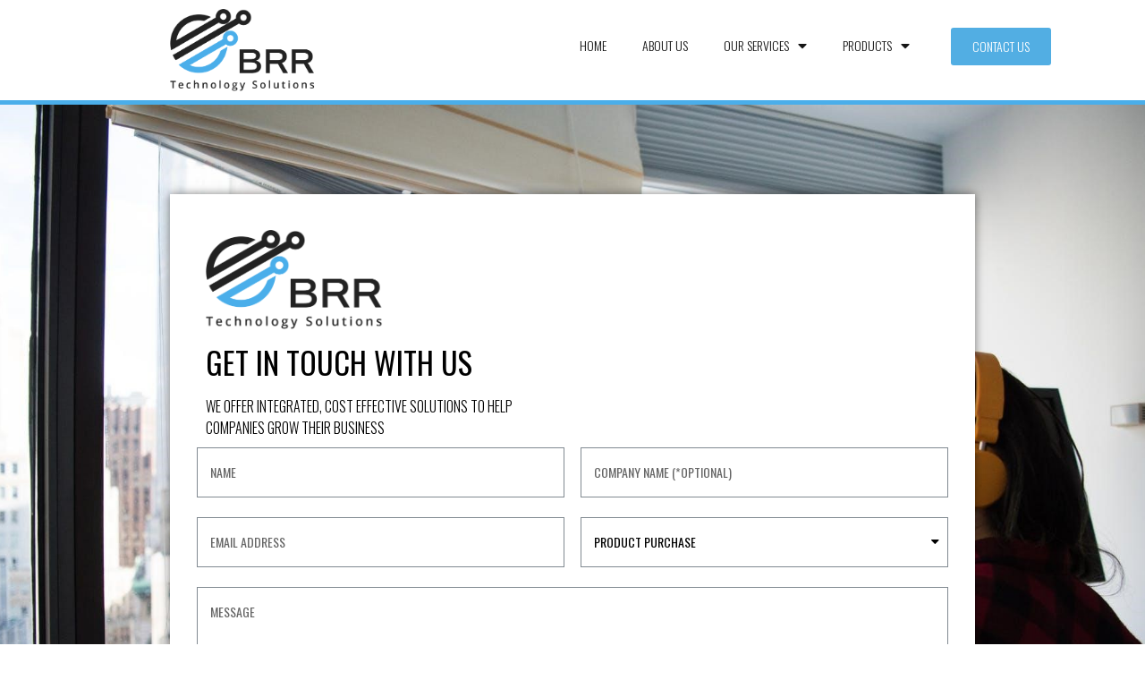

--- FILE ---
content_type: text/html; charset=UTF-8
request_url: https://brrtechnology.com/contact-us/
body_size: 8327
content:
<!doctype html><html lang="en"><head><meta charset="UTF-8"><meta name="viewport" content="width=device-width, initial-scale=1"><link rel="stylesheet" media="print" onload="this.onload=null;this.media='all';" id="ao_optimized_gfonts" href="https://fonts.googleapis.com/css?family=Oswald%3A100%2C100italic%2C200%2C200italic%2C300%2C300italic%2C400%2C400italic%2C500%2C500italic%2C600%2C600italic%2C700%2C700italic%2C800%2C800italic%2C900%2C900italic&amp;display=swap" /><link rel="profile" href="https://gmpg.org/xfn/11"><link media="all" href="https://brrtechnology.com/wp-content/cache/autoptimize/css/autoptimize_1f50ca6e3409a49067ce1c56a75ee87f.css" rel="stylesheet" /><title>CONTACT US | BRR Technology</title><meta name='robots' content='max-image-preview:large' /><link href='https://fonts.gstatic.com' crossorigin='anonymous' rel='preconnect' /><link rel="alternate" type="application/rss+xml" title="BRR Technology &raquo; Feed" href="https://brrtechnology.com/feed/" /><link rel="alternate" type="application/rss+xml" title="BRR Technology &raquo; Comments Feed" href="https://brrtechnology.com/comments/feed/" /><link rel='stylesheet' id='elementor-global-css' href='https://brrtechnology.com/wp-content/cache/autoptimize/css/autoptimize_single_cc757e6303c754ab1e4e76572316a25b.css' type='text/css' media='all' /><link rel='stylesheet' id='elementor-post-69-css' href='https://brrtechnology.com/wp-content/cache/autoptimize/css/autoptimize_single_5d55537e0a1bda1b2190b98b3ff2857f.css' type='text/css' media='all' /><link rel='stylesheet' id='elementor-post-5-css' href='https://brrtechnology.com/wp-content/cache/autoptimize/css/autoptimize_single_03e73e7553794c0ed929fa393097fd4b.css' type='text/css' media='all' /><link rel='stylesheet' id='elementor-post-18-css' href='https://brrtechnology.com/wp-content/cache/autoptimize/css/autoptimize_single_a3d8ddd7be8e16f8e38d0d165a8eb475.css' type='text/css' media='all' /><link rel='stylesheet' id='elementor-post-2103-css' href='https://brrtechnology.com/wp-content/cache/autoptimize/css/autoptimize_single_c8615676a16923a2f900514cb055bb0a.css' type='text/css' media='all' /><link rel="https://api.w.org/" href="https://brrtechnology.com/wp-json/" /><link rel="alternate" title="JSON" type="application/json" href="https://brrtechnology.com/wp-json/wp/v2/pages/69" /><link rel="EditURI" type="application/rsd+xml" title="RSD" href="https://brrtechnology.com/xmlrpc.php?rsd" /><meta name="generator" content="WordPress 6.8.3" /><link rel='shortlink' href='https://brrtechnology.com/?p=69' /><link rel="alternate" title="oEmbed (JSON)" type="application/json+oembed" href="https://brrtechnology.com/wp-json/oembed/1.0/embed?url=https%3A%2F%2Fbrrtechnology.com%2Fcontact-us%2F" /><link rel="alternate" title="oEmbed (XML)" type="text/xml+oembed" href="https://brrtechnology.com/wp-json/oembed/1.0/embed?url=https%3A%2F%2Fbrrtechnology.com%2Fcontact-us%2F&#038;format=xml" /><link rel="canonical" href="https://brrtechnology.com/contact-us/" /><meta name="description" content="GET IN TOUCH WITH US WE OFFER INTEGRATED, COST EFFECTIVE SOLUTIONS TO HELP COMPANIES GROW THEIR BUSINESS Interested in knowing how BRR Technology can help your company? CONTACT BRR TECHNOLOGY SOLUTIONS TO LEARN MORE DOWNLOAD CATALOGUE" /><meta property="og:type" content="article" /><meta property="og:url" content="https://brrtechnology.com/contact-us/" /><meta property="og:title" content="CONTACT US | BRR Technology" /><meta property="og:description" content="GET IN TOUCH WITH US WE OFFER INTEGRATED, COST EFFECTIVE SOLUTIONS TO HELP COMPANIES GROW THEIR BUSINESS Interested in knowing how BRR Technology can help your company? CONTACT BRR TECHNOLOGY SOLUTIONS TO LEARN MORE DOWNLOAD CATALOGUE" /><meta property="og:image" content="https://brrtechnology.com/wp-content/uploads/2019/11/BRR-Logo-BlackBlue@2x.png" /><meta property="article:published_time" content="2019-11-04T02:49:19" /><meta property="article:author" content="admin" /><meta name="twitter:card" content="summary_large_image" /><meta name="twitter:title" content="CONTACT US | BRR Technology" /><meta name="twitter:description" content="GET IN TOUCH WITH US WE OFFER INTEGRATED, COST EFFECTIVE SOLUTIONS TO HELP COMPANIES GROW THEIR BUSINESS Interested in knowing how BRR Technology can help your company? CONTACT BRR TECHNOLOGY SOLUTIONS TO LEARN MORE DOWNLOAD CATALOGUE" /><meta name="twitter:image" content="https://brrtechnology.com/wp-content/uploads/2019/11/BRR-Logo-BlackBlue@2x.png" /> <script type="application/ld+json">{"@context":"https:\/\/schema.org","@graph":[{"@type":"Organization","@id":"https:\/\/brrtechnology.com\/#schema-personal-brand","url":"https:\/\/brrtechnology.com","name":"admin"},{"@type":"WebSite","@id":"https:\/\/brrtechnology.com\/#schema-website","url":"https:\/\/brrtechnology.com","name":"BRR Technology","encoding":"UTF-8","potentialAction":{"@type":"SearchAction","target":"https:\/\/brrtechnology.com\/search\/{search_term_string}\/","query-input":"required name=search_term_string"}},{"@type":"WebPage","@id":"https:\/\/brrtechnology.com\/contact-us\/#schema-webpage","isPartOf":"https:\/\/brrtechnology.com\/#schema-website","author":{"@type":"Person","@id":"https:\/\/brrtechnology.com\/author\/ahmed\/#schema-author","name":"admin","url":"https:\/\/brrtechnology.com\/author\/ahmed\/"},"publisher":{"@id":"https:\/\/brrtechnology.com\/#schema-personal-brand"},"dateModified":"2025-10-30T20:59:10","datePublished":"2019-11-04T02:49:19","headline":"CONTACT US | BRR Technology","description":"GET IN TOUCH WITH US WE OFFER INTEGRATED, COST EFFECTIVE SOLUTIONS TO HELP COMPANIES GROW THEIR BUSINESS Interested in knowing how BRR Technology can help your company? CONTACT BRR TECHNOLOGY SOLUTIONS TO LEARN MORE DOWNLOAD CATALOGUE","name":"CONTACT US","url":"https:\/\/brrtechnology.com\/contact-us\/"}]}</script> <link rel="icon" href="https://brrtechnology.com/wp-content/uploads/2019/12/cropped-Site-Logo-BlackBlue-32x32.png" sizes="32x32" /><link rel="icon" href="https://brrtechnology.com/wp-content/uploads/2019/12/cropped-Site-Logo-BlackBlue-192x192.png" sizes="192x192" /><link rel="apple-touch-icon" href="https://brrtechnology.com/wp-content/uploads/2019/12/cropped-Site-Logo-BlackBlue-180x180.png" /><meta name="msapplication-TileImage" content="https://brrtechnology.com/wp-content/uploads/2019/12/cropped-Site-Logo-BlackBlue-270x270.png" /></head><body data-rsssl=1 class="wp-singular page-template page-template-elementor_header_footer page page-id-69 wp-custom-logo wp-theme-hello-elementor elementor-default elementor-template-full-width elementor-page elementor-page-69"><div data-elementor-type="header" data-elementor-id="5" class="elementor elementor-5 elementor-location-header" data-elementor-settings="[]"><div class="elementor-inner"><div class="elementor-section-wrap"><section class="elementor-element elementor-element-27102b6 elementor-section-boxed elementor-section-height-default elementor-section-height-default elementor-section elementor-top-section" data-id="27102b6" data-element_type="section" data-settings="{&quot;background_background&quot;:&quot;classic&quot;}"><div class="elementor-container elementor-column-gap-default"><div class="elementor-row"><div class="elementor-element elementor-element-b836cea elementor-hidden-phone elementor-column elementor-col-25 elementor-top-column" data-id="b836cea" data-element_type="column"><div class="elementor-column-wrap"><div class="elementor-widget-wrap"></div></div></div><div class="elementor-element elementor-element-8dcdc1d elementor-column elementor-col-25 elementor-top-column" data-id="8dcdc1d" data-element_type="column"><div class="elementor-column-wrap  elementor-element-populated"><div class="elementor-widget-wrap"><div class="elementor-element elementor-element-f693d7a elementor-widget elementor-widget-image" data-id="f693d7a" data-element_type="widget" data-widget_type="image.default"><div class="elementor-widget-container"><div class="elementor-image"> <a href="https://brrtechnology.com/" data-elementor-open-lightbox=""> <img width="884" height="494"   alt="" decoding="async" fetchpriority="high" data-srcset="https://brrtechnology.com/wp-content/uploads/2019/11/BRR-Logo-BlackBlue@2x.png 884w, https://brrtechnology.com/wp-content/uploads/2019/11/BRR-Logo-BlackBlue@2x-300x168.png 300w, https://brrtechnology.com/wp-content/uploads/2019/11/BRR-Logo-BlackBlue@2x-768x429.png 768w" sizes="(max-width: 884px) 100vw, 884px" data-src="https://brrtechnology.com/wp-content/uploads/2019/11/BRR-Logo-BlackBlue@2x.png" class="attachment-full size-full lazyload" src="[data-uri]" /><noscript><img width="884" height="494" src="https://brrtechnology.com/wp-content/uploads/2019/11/BRR-Logo-BlackBlue@2x.png" class="attachment-full size-full" alt="" decoding="async" fetchpriority="high" srcset="https://brrtechnology.com/wp-content/uploads/2019/11/BRR-Logo-BlackBlue@2x.png 884w, https://brrtechnology.com/wp-content/uploads/2019/11/BRR-Logo-BlackBlue@2x-300x168.png 300w, https://brrtechnology.com/wp-content/uploads/2019/11/BRR-Logo-BlackBlue@2x-768x429.png 768w" sizes="(max-width: 884px) 100vw, 884px" /></noscript> </a></div></div></div></div></div></div><div class="elementor-element elementor-element-628e78a elementor-column elementor-col-25 elementor-top-column" data-id="628e78a" data-element_type="column"><div class="elementor-column-wrap  elementor-element-populated"><div class="elementor-widget-wrap"><div class="elementor-element elementor-element-3779c05 elementor-nav-menu__align-right elementor-nav-menu--dropdown-mobile elementor-nav-menu--stretch elementor-nav-menu__text-align-center elementor-nav-menu--indicator-classic elementor-nav-menu--toggle elementor-nav-menu--burger elementor-widget elementor-widget-nav-menu" data-id="3779c05" data-element_type="widget" data-settings="{&quot;full_width&quot;:&quot;stretch&quot;,&quot;layout&quot;:&quot;horizontal&quot;,&quot;toggle&quot;:&quot;burger&quot;}" data-widget_type="nav-menu.default"><div class="elementor-widget-container"><nav class="elementor-nav-menu--main elementor-nav-menu__container elementor-nav-menu--layout-horizontal e--pointer-text e--animation-grow"><ul id="menu-1-3779c05" class="elementor-nav-menu"><li class="menu-item menu-item-type-post_type menu-item-object-page menu-item-home menu-item-54"><a href="https://brrtechnology.com/" class="elementor-item">HOME</a></li><li class="menu-item menu-item-type-post_type menu-item-object-page menu-item-53"><a href="https://brrtechnology.com/about-us/" class="elementor-item">ABOUT US</a></li><li class="menu-item menu-item-type-custom menu-item-object-custom menu-item-has-children menu-item-10857"><a href="#" class="elementor-item elementor-item-anchor">OUR SERVICES</a><ul class="sub-menu elementor-nav-menu--dropdown"><li class="menu-item menu-item-type-post_type menu-item-object-services menu-item-2171"><a href="https://brrtechnology.com/services/training-consultancy/" class="elementor-sub-item">TRAINING &#038; CONSULTANCY</a></li><li class="menu-item menu-item-type-post_type menu-item-object-services menu-item-2177"><a href="https://brrtechnology.com/services/iot-solutions/" class="elementor-sub-item">IOT SOLUTIONS</a></li><li class="menu-item menu-item-type-post_type menu-item-object-services menu-item-2176"><a href="https://brrtechnology.com/services/geographical-information-system-gis/" class="elementor-sub-item">GEOGRAPHICAL INFORMATION SYSTEM (GIS)</a></li><li class="menu-item menu-item-type-post_type menu-item-object-services menu-item-2175"><a href="https://brrtechnology.com/services/web-development/" class="elementor-sub-item">WEB DEVELOPMENT</a></li><li class="menu-item menu-item-type-post_type menu-item-object-services menu-item-2172"><a href="https://brrtechnology.com/services/mobile-app-development/" class="elementor-sub-item">MOBILE APP DEVELOPMENT</a></li><li class="menu-item menu-item-type-post_type menu-item-object-services menu-item-2174"><a href="https://brrtechnology.com/services/managed-it-services/" class="elementor-sub-item">MANAGED IT SERVICES</a></li><li class="menu-item menu-item-type-post_type menu-item-object-services menu-item-2173"><a href="https://brrtechnology.com/services/cloud-solutions/" class="elementor-sub-item">CLOUD SOLUTIONS</a></li><li class="menu-item menu-item-type-post_type menu-item-object-services menu-item-2170"><a href="https://brrtechnology.com/services/unmanned-aerial-vehicle-drone-technologies/" class="elementor-sub-item">UNMANNED AERIAL VEHICLE/DRONE TECHNOLOGIES</a></li><li class="menu-item menu-item-type-post_type menu-item-object-services menu-item-2184"><a href="https://brrtechnology.com/services/smart-city-solutions/" class="elementor-sub-item">SMART CITY SOLUTIONS</a></li></ul></li><li class="menu-item menu-item-type-custom menu-item-object-custom menu-item-has-children menu-item-10856"><a href="#" class="elementor-item elementor-item-anchor">PRODUCTS</a><ul class="sub-menu elementor-nav-menu--dropdown"><li class="menu-item menu-item-type-post_type menu-item-object-product menu-item-11264"><a href="https://brrtechnology.com/product/data-analytics-products/" class="elementor-sub-item">DATA ANALYTICS PRODUCTS</a></li><li class="menu-item menu-item-type-post_type menu-item-object-product menu-item-11263"><a href="https://brrtechnology.com/product/ai-machine-learning-products/" class="elementor-sub-item">AI &amp; MACHINE LEARNING PRODUCTS</a></li><li class="menu-item menu-item-type-post_type menu-item-object-product menu-item-11262"><a href="https://brrtechnology.com/product/game-development/" class="elementor-sub-item">Game Development</a></li><li class="menu-item menu-item-type-post_type menu-item-object-product menu-item-11261"><a href="https://brrtechnology.com/product/e2e-data-file-encryption/" class="elementor-sub-item">E2E DATA &amp; FILE ENCRYPTION</a></li><li class="menu-item menu-item-type-post_type menu-item-object-product menu-item-2157"><a href="https://brrtechnology.com/product/digital-office/" class="elementor-sub-item">DIGITAL OFFICE</a></li><li class="menu-item menu-item-type-post_type menu-item-object-product menu-item-2158"><a href="https://brrtechnology.com/product/asset-control/" class="elementor-sub-item">ASSET CONTROL</a></li><li class="menu-item menu-item-type-post_type menu-item-object-product menu-item-2156"><a href="https://brrtechnology.com/product/new-business-setup/" class="elementor-sub-item">NEW BUSINESS SETUP</a></li><li class="menu-item menu-item-type-post_type menu-item-object-product menu-item-2159"><a href="https://brrtechnology.com/product/ai-efficient-public-bicycle-system/" class="elementor-sub-item">AI – EFFICIENT PUBLIC BICYCLE SYSTEM</a></li><li class="menu-item menu-item-type-post_type menu-item-object-product menu-item-10710"><a href="https://brrtechnology.com/product/iot-smart-helmet/" class="elementor-sub-item">IOT – SMART HELMET</a></li><li class="menu-item menu-item-type-post_type menu-item-object-product menu-item-2160"><a href="https://brrtechnology.com/product/iot-smart-recycling-bin/" class="elementor-sub-item">IOT – SMART RECYCLING BIN</a></li><li class="menu-item menu-item-type-post_type menu-item-object-product menu-item-10709"><a href="https://brrtechnology.com/product/iot-early-bushfire-detection-device/" class="elementor-sub-item">IOT – EARLY BUSHFIRE DETECTION DEVICE</a></li><li class="menu-item menu-item-type-post_type menu-item-object-product menu-item-10708"><a href="https://brrtechnology.com/product/b2b-e-commerce-mobile-application/" class="elementor-sub-item">B2B e-COMMERCE MOBILE APPLICATION</a></li></ul></li></ul></nav><div class="elementor-menu-toggle"> <i class="eicon-menu-bar" aria-hidden="true"></i> <span class="elementor-screen-only">Menu</span></div><nav class="elementor-nav-menu--dropdown elementor-nav-menu__container"><ul id="menu-2-3779c05" class="elementor-nav-menu"><li class="menu-item menu-item-type-post_type menu-item-object-page menu-item-home menu-item-54"><a href="https://brrtechnology.com/" class="elementor-item">HOME</a></li><li class="menu-item menu-item-type-post_type menu-item-object-page menu-item-53"><a href="https://brrtechnology.com/about-us/" class="elementor-item">ABOUT US</a></li><li class="menu-item menu-item-type-custom menu-item-object-custom menu-item-has-children menu-item-10857"><a href="#" class="elementor-item elementor-item-anchor">OUR SERVICES</a><ul class="sub-menu elementor-nav-menu--dropdown"><li class="menu-item menu-item-type-post_type menu-item-object-services menu-item-2171"><a href="https://brrtechnology.com/services/training-consultancy/" class="elementor-sub-item">TRAINING &#038; CONSULTANCY</a></li><li class="menu-item menu-item-type-post_type menu-item-object-services menu-item-2177"><a href="https://brrtechnology.com/services/iot-solutions/" class="elementor-sub-item">IOT SOLUTIONS</a></li><li class="menu-item menu-item-type-post_type menu-item-object-services menu-item-2176"><a href="https://brrtechnology.com/services/geographical-information-system-gis/" class="elementor-sub-item">GEOGRAPHICAL INFORMATION SYSTEM (GIS)</a></li><li class="menu-item menu-item-type-post_type menu-item-object-services menu-item-2175"><a href="https://brrtechnology.com/services/web-development/" class="elementor-sub-item">WEB DEVELOPMENT</a></li><li class="menu-item menu-item-type-post_type menu-item-object-services menu-item-2172"><a href="https://brrtechnology.com/services/mobile-app-development/" class="elementor-sub-item">MOBILE APP DEVELOPMENT</a></li><li class="menu-item menu-item-type-post_type menu-item-object-services menu-item-2174"><a href="https://brrtechnology.com/services/managed-it-services/" class="elementor-sub-item">MANAGED IT SERVICES</a></li><li class="menu-item menu-item-type-post_type menu-item-object-services menu-item-2173"><a href="https://brrtechnology.com/services/cloud-solutions/" class="elementor-sub-item">CLOUD SOLUTIONS</a></li><li class="menu-item menu-item-type-post_type menu-item-object-services menu-item-2170"><a href="https://brrtechnology.com/services/unmanned-aerial-vehicle-drone-technologies/" class="elementor-sub-item">UNMANNED AERIAL VEHICLE/DRONE TECHNOLOGIES</a></li><li class="menu-item menu-item-type-post_type menu-item-object-services menu-item-2184"><a href="https://brrtechnology.com/services/smart-city-solutions/" class="elementor-sub-item">SMART CITY SOLUTIONS</a></li></ul></li><li class="menu-item menu-item-type-custom menu-item-object-custom menu-item-has-children menu-item-10856"><a href="#" class="elementor-item elementor-item-anchor">PRODUCTS</a><ul class="sub-menu elementor-nav-menu--dropdown"><li class="menu-item menu-item-type-post_type menu-item-object-product menu-item-11264"><a href="https://brrtechnology.com/product/data-analytics-products/" class="elementor-sub-item">DATA ANALYTICS PRODUCTS</a></li><li class="menu-item menu-item-type-post_type menu-item-object-product menu-item-11263"><a href="https://brrtechnology.com/product/ai-machine-learning-products/" class="elementor-sub-item">AI &amp; MACHINE LEARNING PRODUCTS</a></li><li class="menu-item menu-item-type-post_type menu-item-object-product menu-item-11262"><a href="https://brrtechnology.com/product/game-development/" class="elementor-sub-item">Game Development</a></li><li class="menu-item menu-item-type-post_type menu-item-object-product menu-item-11261"><a href="https://brrtechnology.com/product/e2e-data-file-encryption/" class="elementor-sub-item">E2E DATA &amp; FILE ENCRYPTION</a></li><li class="menu-item menu-item-type-post_type menu-item-object-product menu-item-2157"><a href="https://brrtechnology.com/product/digital-office/" class="elementor-sub-item">DIGITAL OFFICE</a></li><li class="menu-item menu-item-type-post_type menu-item-object-product menu-item-2158"><a href="https://brrtechnology.com/product/asset-control/" class="elementor-sub-item">ASSET CONTROL</a></li><li class="menu-item menu-item-type-post_type menu-item-object-product menu-item-2156"><a href="https://brrtechnology.com/product/new-business-setup/" class="elementor-sub-item">NEW BUSINESS SETUP</a></li><li class="menu-item menu-item-type-post_type menu-item-object-product menu-item-2159"><a href="https://brrtechnology.com/product/ai-efficient-public-bicycle-system/" class="elementor-sub-item">AI – EFFICIENT PUBLIC BICYCLE SYSTEM</a></li><li class="menu-item menu-item-type-post_type menu-item-object-product menu-item-10710"><a href="https://brrtechnology.com/product/iot-smart-helmet/" class="elementor-sub-item">IOT – SMART HELMET</a></li><li class="menu-item menu-item-type-post_type menu-item-object-product menu-item-2160"><a href="https://brrtechnology.com/product/iot-smart-recycling-bin/" class="elementor-sub-item">IOT – SMART RECYCLING BIN</a></li><li class="menu-item menu-item-type-post_type menu-item-object-product menu-item-10709"><a href="https://brrtechnology.com/product/iot-early-bushfire-detection-device/" class="elementor-sub-item">IOT – EARLY BUSHFIRE DETECTION DEVICE</a></li><li class="menu-item menu-item-type-post_type menu-item-object-product menu-item-10708"><a href="https://brrtechnology.com/product/b2b-e-commerce-mobile-application/" class="elementor-sub-item">B2B e-COMMERCE MOBILE APPLICATION</a></li></ul></li></ul></nav></div></div></div></div></div><div class="elementor-element elementor-element-f5dbc43 elementor-column elementor-col-25 elementor-top-column" data-id="f5dbc43" data-element_type="column" data-settings="{&quot;background_background&quot;:&quot;classic&quot;}"><div class="elementor-column-wrap  elementor-element-populated"><div class="elementor-widget-wrap"><div class="elementor-element elementor-element-a73fba1 elementor-align-center elementor-mobile-align-center elementor-widget elementor-widget-button" data-id="a73fba1" data-element_type="widget" data-widget_type="button.default"><div class="elementor-widget-container"><div class="elementor-button-wrapper"> <a href="https://brrtechnology.com/contact-us/" class="elementor-button-link elementor-button elementor-size-sm" role="button"> <span class="elementor-button-content-wrapper"> <span class="elementor-button-text">CONTACT US</span> </span> </a></div></div></div></div></div></div></div></div></section></div></div></div><div data-elementor-type="wp-page" data-elementor-id="69" class="elementor elementor-69" data-elementor-settings="[]"><div class="elementor-inner"><div class="elementor-section-wrap"><section class="elementor-element elementor-element-2773209 elementor-section-boxed elementor-section-height-default elementor-section-height-default elementor-section elementor-top-section" data-id="2773209" data-element_type="section" data-settings="{&quot;background_background&quot;:&quot;classic&quot;}"><div class="elementor-container elementor-column-gap-default"><div class="elementor-row"><div class="elementor-element elementor-element-d896521 elementor-column elementor-col-100 elementor-top-column" data-id="d896521" data-element_type="column" data-settings="{&quot;background_background&quot;:&quot;classic&quot;}"><div class="elementor-column-wrap  elementor-element-populated"><div class="elementor-widget-wrap"><section class="elementor-element elementor-element-ef52bc2 elementor-section-boxed elementor-section-height-default elementor-section-height-default elementor-section elementor-inner-section" data-id="ef52bc2" data-element_type="section"><div class="elementor-container elementor-column-gap-default"><div class="elementor-row"><div class="elementor-element elementor-element-ce3fcbf elementor-column elementor-col-50 elementor-inner-column" data-id="ce3fcbf" data-element_type="column"><div class="elementor-column-wrap  elementor-element-populated"><div class="elementor-widget-wrap"><div class="elementor-element elementor-element-7d1184b elementor-widget elementor-widget-image" data-id="7d1184b" data-element_type="widget" data-widget_type="image.default"><div class="elementor-widget-container"><div class="elementor-image"> <img decoding="async" width="884" height="494"   alt="" data-srcset="https://brrtechnology.com/wp-content/uploads/2019/11/BRR-Logo-BlackBlue@2x.png 884w, https://brrtechnology.com/wp-content/uploads/2019/11/BRR-Logo-BlackBlue@2x-300x168.png 300w, https://brrtechnology.com/wp-content/uploads/2019/11/BRR-Logo-BlackBlue@2x-768x429.png 768w" sizes="(max-width: 884px) 100vw, 884px" data-src="https://brrtechnology.com/wp-content/uploads/2019/11/BRR-Logo-BlackBlue@2x.png" class="attachment-full size-full lazyload" src="[data-uri]" /><noscript><img decoding="async" width="884" height="494" src="https://brrtechnology.com/wp-content/uploads/2019/11/BRR-Logo-BlackBlue@2x.png" class="attachment-full size-full" alt="" srcset="https://brrtechnology.com/wp-content/uploads/2019/11/BRR-Logo-BlackBlue@2x.png 884w, https://brrtechnology.com/wp-content/uploads/2019/11/BRR-Logo-BlackBlue@2x-300x168.png 300w, https://brrtechnology.com/wp-content/uploads/2019/11/BRR-Logo-BlackBlue@2x-768x429.png 768w" sizes="(max-width: 884px) 100vw, 884px" /></noscript></div></div></div><div class="elementor-element elementor-element-0fe60b7 elementor-widget elementor-widget-heading" data-id="0fe60b7" data-element_type="widget" data-widget_type="heading.default"><div class="elementor-widget-container"><h2 class="elementor-heading-title elementor-size-default">GET IN TOUCH WITH US</h2></div></div><div class="elementor-element elementor-element-9a6967d elementor-widget elementor-widget-heading" data-id="9a6967d" data-element_type="widget" data-widget_type="heading.default"><div class="elementor-widget-container"><h2 class="elementor-heading-title elementor-size-default">WE OFFER INTEGRATED, COST EFFECTIVE SOLUTIONS TO HELP COMPANIES GROW THEIR BUSINESS</h2></div></div></div></div></div><div class="elementor-element elementor-element-9181140 elementor-column elementor-col-50 elementor-inner-column" data-id="9181140" data-element_type="column"><div class="elementor-column-wrap"><div class="elementor-widget-wrap"></div></div></div></div></div></section><div class="elementor-element elementor-element-f46335f elementor-button-align-start elementor-mobile-button-align-center elementor-widget elementor-widget-form" data-id="f46335f" data-element_type="widget" data-widget_type="form.default"><div class="elementor-widget-container"><form class="elementor-form" method="post" name="New Form"> <input type="hidden" name="post_id" value="69"/> <input type="hidden" name="form_id" value="f46335f"/><div class="elementor-form-fields-wrapper elementor-labels-above"><div class="elementor-field-type-text elementor-field-group elementor-column elementor-field-group-name elementor-col-50 elementor-field-required"> <input size="1" type="text" name="form_fields[name]" id="form-field-name" class="elementor-field elementor-size-sm  elementor-field-textual" placeholder="NAME" required="required" aria-required="true"></div><div class="elementor-field-type-text elementor-field-group elementor-column elementor-field-group-email elementor-col-50"> <input size="1" type="text" name="form_fields[email]" id="form-field-email" class="elementor-field elementor-size-sm  elementor-field-textual" placeholder="COMPANY NAME (*OPTIONAL)"></div><div class="elementor-field-type-email elementor-field-group elementor-column elementor-field-group-field_1 elementor-col-50 elementor-field-required"> <input size="1" type="email" name="form_fields[field_1]" id="form-field-field_1" class="elementor-field elementor-size-sm  elementor-field-textual" placeholder="EMAIL ADDRESS" required="required" aria-required="true"></div><div class="elementor-field-type-select elementor-field-group elementor-column elementor-field-group-field_2 elementor-col-50 elementor-field-required"><div class="elementor-field elementor-select-wrapper "> <select name="form_fields[field_2]" id="form-field-field_2" class="elementor-field-textual elementor-size-sm" required="required" aria-required="true"><option value="PRODUCT PURCHASE">PRODUCT PURCHASE</option><option value="REQUEST QUOTATION FOR SERVICE">REQUEST QUOTATION FOR SERVICE</option><option value="GENERAL ENQUIRIES">GENERAL ENQUIRIES</option><option value="CUSTOMER SUPPORT">CUSTOMER SUPPORT</option> </select></div></div><div class="elementor-field-type-textarea elementor-field-group elementor-column elementor-field-group-message elementor-col-100"><textarea class="elementor-field-textual elementor-field  elementor-size-sm" name="form_fields[message]" id="form-field-message" rows="4" placeholder="MESSAGE"></textarea></div><div class="elementor-field-group elementor-column elementor-field-type-submit elementor-col-20"> <button type="submit" class="elementor-button elementor-size-lg"> <span > <span class=" elementor-button-icon"> </span> <span class="elementor-button-text">SUBMIT</span> </span> </button></div></div></form></div></div></div></div></div></div></div></section><section class="elementor-element elementor-element-08987a1 elementor-section-boxed elementor-section-height-default elementor-section-height-default elementor-section elementor-top-section" data-id="08987a1" data-element_type="section" data-settings="{&quot;background_background&quot;:&quot;classic&quot;}"><div class="elementor-container elementor-column-gap-default"><div class="elementor-row"><div class="elementor-element elementor-element-c4a4ffa elementor-column elementor-col-100 elementor-top-column" data-id="c4a4ffa" data-element_type="column"><div class="elementor-column-wrap  elementor-element-populated"><div class="elementor-widget-wrap"><section class="elementor-element elementor-element-4586071 elementor-section-full_width elementor-section-height-default elementor-section-height-default elementor-section elementor-inner-section" data-id="4586071" data-element_type="section"><div class="elementor-container elementor-column-gap-default"><div class="elementor-row"><div class="elementor-element elementor-element-548447a elementor-hidden-phone elementor-column elementor-col-33 elementor-inner-column" data-id="548447a" data-element_type="column"><div class="elementor-column-wrap  elementor-element-populated"><div class="elementor-widget-wrap"><div class="elementor-element elementor-element-709090c elementor-widget elementor-widget-image" data-id="709090c" data-element_type="widget" data-widget_type="image.default"><div class="elementor-widget-container"><div class="elementor-image"> <img decoding="async" width="208" height="304"   alt="" data-srcset="https://brrtechnology.com/wp-content/uploads/2020/08/BRR-Technology-Solutions-aerospace-drone.jpg 208w, https://brrtechnology.com/wp-content/uploads/2020/08/BRR-Technology-Solutions-aerospace-drone-205x300.jpg 205w" sizes="(max-width: 208px) 100vw, 208px" data-src="https://brrtechnology.com/wp-content/uploads/2020/08/BRR-Technology-Solutions-aerospace-drone.jpg" class="attachment-full size-full lazyload" src="[data-uri]" /><noscript><img decoding="async" width="208" height="304" src="https://brrtechnology.com/wp-content/uploads/2020/08/BRR-Technology-Solutions-aerospace-drone.jpg" class="attachment-full size-full" alt="" srcset="https://brrtechnology.com/wp-content/uploads/2020/08/BRR-Technology-Solutions-aerospace-drone.jpg 208w, https://brrtechnology.com/wp-content/uploads/2020/08/BRR-Technology-Solutions-aerospace-drone-205x300.jpg 205w" sizes="(max-width: 208px) 100vw, 208px" /></noscript></div></div></div></div></div></div><div class="elementor-element elementor-element-ec42af9 elementor-column elementor-col-33 elementor-inner-column" data-id="ec42af9" data-element_type="column"><div class="elementor-column-wrap  elementor-element-populated"><div class="elementor-widget-wrap"><div class="elementor-element elementor-element-d1ec969 elementor-widget elementor-widget-heading" data-id="d1ec969" data-element_type="widget" data-widget_type="heading.default"><div class="elementor-widget-container"><h2 class="elementor-heading-title elementor-size-default">Interested in knowing how BRR Technology can help your company?</h2></div></div><div class="elementor-element elementor-element-2d43022 elementor-widget elementor-widget-heading" data-id="2d43022" data-element_type="widget" data-widget_type="heading.default"><div class="elementor-widget-container"><h2 class="elementor-heading-title elementor-size-default">CONTACT BRR TECHNOLOGY SOLUTIONS TO LEARN MORE</h2></div></div></div></div></div><div class="elementor-element elementor-element-64aa313 elementor-column elementor-col-33 elementor-inner-column" data-id="64aa313" data-element_type="column"><div class="elementor-column-wrap  elementor-element-populated"><div class="elementor-widget-wrap"><div class="elementor-element elementor-element-a76166a elementor-align-center elementor-mobile-align-center elementor-hidden-desktop elementor-hidden-tablet elementor-hidden-phone elementor-widget elementor-widget-button" data-id="a76166a" data-element_type="widget" data-widget_type="button.default"><div class="elementor-widget-container"><div class="elementor-button-wrapper"> <a href="https://brrtechnology.com/wp-content/uploads/2020/08/Brochure-for-BRR.pdf" class="elementor-button-link elementor-button elementor-size-md" target="_blank" role="button"> <span class="elementor-button-content-wrapper"> <span class="elementor-button-text">DOWNLOAD CATALOGUE</span> </span> </a></div></div></div></div></div></div></div></div></section></div></div></div></div></div></section></div></div></div><div data-elementor-type="footer" data-elementor-id="18" class="elementor elementor-18 elementor-location-footer" data-elementor-settings="[]"><div class="elementor-inner"><div class="elementor-section-wrap"><section class="elementor-element elementor-element-c1344e2 elementor-section-boxed elementor-section-height-default elementor-section-height-default elementor-section elementor-top-section" data-id="c1344e2" data-element_type="section"><div class="elementor-container elementor-column-gap-default"><div class="elementor-row"><div class="elementor-element elementor-element-311e8fd elementor-column elementor-col-50 elementor-top-column" data-id="311e8fd" data-element_type="column"><div class="elementor-column-wrap  elementor-element-populated"><div class="elementor-widget-wrap"><div class="elementor-element elementor-element-74de3e1 elementor-widget elementor-widget-image" data-id="74de3e1" data-element_type="widget" data-widget_type="image.default"><div class="elementor-widget-container"><div class="elementor-image"> <img width="300" height="168"   alt="" decoding="async" loading="lazy" data-srcset="https://brrtechnology.com/wp-content/uploads/2019/11/BRR-Logo-BlackBlue@2x-300x168.png 300w, https://brrtechnology.com/wp-content/uploads/2019/11/BRR-Logo-BlackBlue@2x-768x429.png 768w, https://brrtechnology.com/wp-content/uploads/2019/11/BRR-Logo-BlackBlue@2x.png 884w" sizes="auto, (max-width: 300px) 100vw, 300px" data-src="https://brrtechnology.com/wp-content/uploads/2019/11/BRR-Logo-BlackBlue@2x-300x168.png" class="attachment-medium size-medium lazyload" src="[data-uri]" /><noscript><img width="300" height="168" src="https://brrtechnology.com/wp-content/uploads/2019/11/BRR-Logo-BlackBlue@2x-300x168.png" class="attachment-medium size-medium" alt="" decoding="async" loading="lazy" srcset="https://brrtechnology.com/wp-content/uploads/2019/11/BRR-Logo-BlackBlue@2x-300x168.png 300w, https://brrtechnology.com/wp-content/uploads/2019/11/BRR-Logo-BlackBlue@2x-768x429.png 768w, https://brrtechnology.com/wp-content/uploads/2019/11/BRR-Logo-BlackBlue@2x.png 884w" sizes="auto, (max-width: 300px) 100vw, 300px" /></noscript></div></div></div><section class="elementor-element elementor-element-d013330 elementor-section-boxed elementor-section-height-default elementor-section-height-default elementor-section elementor-inner-section" data-id="d013330" data-element_type="section"><div class="elementor-container elementor-column-gap-default"><div class="elementor-row"><div class="elementor-element elementor-element-ceca2e7 elementor-column elementor-col-100 elementor-inner-column" data-id="ceca2e7" data-element_type="column"><div class="elementor-column-wrap  elementor-element-populated"><div class="elementor-widget-wrap"><div class="elementor-element elementor-element-d902458 elementor-widget elementor-widget-heading" data-id="d902458" data-element_type="widget" data-widget_type="heading.default"><div class="elementor-widget-container"><h2 class="elementor-heading-title elementor-size-default">TECHNOLOGY SOLUTIONS INTEGRATOR</h2></div></div><div class="elementor-element elementor-element-fbed688 elementor-widget elementor-widget-heading" data-id="fbed688" data-element_type="widget" data-widget_type="heading.default"><div class="elementor-widget-container"><h2 class="elementor-heading-title elementor-size-default">Located in Sydney (Australia), and Toronto (Canada). Our team of skilled Engineers and Developers create and provide current software and hardware solutions for growing companies in Australia and in Canada. Services can also be provided globally. We are a full service technology consultancy company with an interest in supporting businesses and organisations to become more efficient in their daily operations by seizing the benefits of advanced technology, and ultimately assist them to attain their organisational objectives and growth.</h2></div></div></div></div></div></div></div></section><section class="elementor-element elementor-element-840e5ac elementor-section-boxed elementor-section-height-default elementor-section-height-default elementor-section elementor-inner-section" data-id="840e5ac" data-element_type="section"><div class="elementor-container elementor-column-gap-default"><div class="elementor-row"><div class="elementor-element elementor-element-fd68ffe elementor-column elementor-col-33 elementor-inner-column" data-id="fd68ffe" data-element_type="column"><div class="elementor-column-wrap  elementor-element-populated"><div class="elementor-widget-wrap"><div class="elementor-element elementor-element-a8ca028 elementor-widget elementor-widget-heading" data-id="a8ca028" data-element_type="widget" data-widget_type="heading.default"><div class="elementor-widget-container"><h2 class="elementor-heading-title elementor-size-default">SYDNEY</h2></div></div><div class="elementor-element elementor-element-229adee elementor-widget elementor-widget-heading" data-id="229adee" data-element_type="widget" data-widget_type="heading.default"><div class="elementor-widget-container"><h2 class="elementor-heading-title elementor-size-default">21/296 Marrickville Road, Marrickville NSW 2204 <br>Australia</h2></div></div><div class="elementor-element elementor-element-f05ae0a elementor-widget elementor-widget-heading" data-id="f05ae0a" data-element_type="widget" data-widget_type="heading.default"><div class="elementor-widget-container"><h2 class="elementor-heading-title elementor-size-default">Tel : +612-8319 1994</h2></div></div></div></div></div><div class="elementor-element elementor-element-0fd5615 elementor-column elementor-col-33 elementor-inner-column" data-id="0fd5615" data-element_type="column"><div class="elementor-column-wrap"><div class="elementor-widget-wrap"></div></div></div><div class="elementor-element elementor-element-ebbaa0a elementor-column elementor-col-33 elementor-inner-column" data-id="ebbaa0a" data-element_type="column"><div class="elementor-column-wrap  elementor-element-populated"><div class="elementor-widget-wrap"><div class="elementor-element elementor-element-10bf568 elementor-widget elementor-widget-heading" data-id="10bf568" data-element_type="widget" data-widget_type="heading.default"><div class="elementor-widget-container"><h2 class="elementor-heading-title elementor-size-default">TORONTO</h2></div></div><div class="elementor-element elementor-element-0f76dfe elementor-widget elementor-widget-heading" data-id="0f76dfe" data-element_type="widget" data-widget_type="heading.default"><div class="elementor-widget-container"><h2 class="elementor-heading-title elementor-size-default">1 King St Suite #1400,<br> Toronto, ON M5C 1C4<br>Canada</h2></div></div><div class="elementor-element elementor-element-a974a76 elementor-widget elementor-widget-heading" data-id="a974a76" data-element_type="widget" data-widget_type="heading.default"><div class="elementor-widget-container"><h2 class="elementor-heading-title elementor-size-default">Tel : +1 647 846 3033</h2></div></div></div></div></div></div></div></section></div></div></div><div class="elementor-element elementor-element-8b3cced elementor-column elementor-col-50 elementor-top-column" data-id="8b3cced" data-element_type="column"><div class="elementor-column-wrap  elementor-element-populated"><div class="elementor-widget-wrap"><section class="elementor-element elementor-element-91c5228 elementor-section-content-top elementor-section-boxed elementor-section-height-default elementor-section-height-default elementor-section elementor-inner-section" data-id="91c5228" data-element_type="section"><div class="elementor-container elementor-column-gap-default"><div class="elementor-row"><div class="elementor-element elementor-element-316cb7f elementor-column elementor-col-33 elementor-inner-column" data-id="316cb7f" data-element_type="column"><div class="elementor-column-wrap  elementor-element-populated"><div class="elementor-widget-wrap"><div class="elementor-element elementor-element-4ae1a79 elementor-widget elementor-widget-heading" data-id="4ae1a79" data-element_type="widget" data-widget_type="heading.default"><div class="elementor-widget-container"><h2 class="elementor-heading-title elementor-size-default">SITELINKS</h2></div></div><div class="elementor-element elementor-element-a54032f elementor-mobile-align-center elementor-icon-list--layout-traditional elementor-widget elementor-widget-icon-list" data-id="a54032f" data-element_type="widget" data-widget_type="icon-list.default"><div class="elementor-widget-container"><ul class="elementor-icon-list-items"><li class="elementor-icon-list-item" > <a href="https://brrtechnology.com/"> <span class="elementor-icon-list-text">Home</span> </a></li><li class="elementor-icon-list-item" > <a href="https://brrtechnology.com/about-us/"> <span class="elementor-icon-list-text">About </span> </a></li><li class="elementor-icon-list-item" > <a href="https://brrtechnology.com/our-services/"> <span class="elementor-icon-list-text">Services</span> </a></li><li class="elementor-icon-list-item" > <a href="https://brrtechnology.com/contact-us/"> <span class="elementor-icon-list-text">Contact Us</span> </a></li></ul></div></div></div></div></div><div class="elementor-element elementor-element-f7f1d11 elementor-column elementor-col-33 elementor-inner-column" data-id="f7f1d11" data-element_type="column"><div class="elementor-column-wrap  elementor-element-populated"><div class="elementor-widget-wrap"><div class="elementor-element elementor-element-42ad531 elementor-widget elementor-widget-heading" data-id="42ad531" data-element_type="widget" data-widget_type="heading.default"><div class="elementor-widget-container"><h2 class="elementor-heading-title elementor-size-default">SERVICES</h2></div></div><div class="elementor-element elementor-element-2463182 elementor-mobile-align-center elementor-icon-list--layout-traditional elementor-widget elementor-widget-icon-list" data-id="2463182" data-element_type="widget" data-widget_type="icon-list.default"><div class="elementor-widget-container"><ul class="elementor-icon-list-items"><li class="elementor-icon-list-item" > <a href="https://brrtechnology.com/services/training-consultancy/"> <span class="elementor-icon-list-text">TRAINING & CONSULTANCY</span> </a></li><li class="elementor-icon-list-item" > <a href="https://brrtechnology.com/services/iot-solutions/"> <span class="elementor-icon-list-text">IOT SOLUTIONS</span> </a></li><li class="elementor-icon-list-item" > <a href="https://brrtechnology.com/services/geographical-information-system-gis/"> <span class="elementor-icon-list-text">GEOGRAPHICAL INFORMATION SYSTEM (GIS)</span> </a></li><li class="elementor-icon-list-item" > <a href="https://brrtechnology.com/services/web-development/"> <span class="elementor-icon-list-text">WEB DEVELOPMENT</span> </a></li><li class="elementor-icon-list-item" > <a href="https://brrtechnology.com/services/mobile-app-development/"> <span class="elementor-icon-list-text">MOBILE APP DEVELOPMENT</span> </a></li><li class="elementor-icon-list-item" > <a href="https://brrtechnology.com/services/managed-it-services/"> <span class="elementor-icon-list-text">MANAGED IT SERVICES</span> </a></li><li class="elementor-icon-list-item" > <a href="https://brrtechnology.com/services/cloud-solutions/"> <span class="elementor-icon-list-text">CLOUD SOLUTIONS</span> </a></li><li class="elementor-icon-list-item" > <a href="https://brrtechnology.com/services/unmanned-aerial-vehicle-drone-technologies/"> <span class="elementor-icon-list-text">UNMANNED AERIAL VEHICLE/DRONE TECHNOLOGIES</span> </a></li><li class="elementor-icon-list-item" > <a href="https://brrtechnology.com/services/smart-city-solutions/"> <span class="elementor-icon-list-text">SMART CITY SOLUTIONS</span> </a></li></ul></div></div></div></div></div><div class="elementor-element elementor-element-c637272 elementor-column elementor-col-33 elementor-inner-column" data-id="c637272" data-element_type="column"><div class="elementor-column-wrap  elementor-element-populated"><div class="elementor-widget-wrap"><div class="elementor-element elementor-element-cb14268 elementor-widget elementor-widget-heading" data-id="cb14268" data-element_type="widget" data-widget_type="heading.default"><div class="elementor-widget-container"><h2 class="elementor-heading-title elementor-size-default">PRODUCTS</h2></div></div><div class="elementor-element elementor-element-4a750a5 elementor-mobile-align-center elementor-icon-list--layout-traditional elementor-widget elementor-widget-icon-list" data-id="4a750a5" data-element_type="widget" data-widget_type="icon-list.default"><div class="elementor-widget-container"><ul class="elementor-icon-list-items"><li class="elementor-icon-list-item" > <a href="https://brrtechnology.com/product/data-analytics-products/"> <span class="elementor-icon-list-text">DATA ANALYTICS PRODUCTS</span> </a></li><li class="elementor-icon-list-item" > <a href="https://brrtechnology.com/product/ai-machine-learning-products/"> <span class="elementor-icon-list-text">AI & MACHINE LEARNING PRODUCTS</span> </a></li><li class="elementor-icon-list-item" > <a href="https://brrtechnology.com/product/game-development/"> <span class="elementor-icon-list-text">GAME DEVELOPMENT</span> </a></li><li class="elementor-icon-list-item" > <a href="https://brrtechnology.com/product/e2e-data-file-encryption/"> <span class="elementor-icon-list-text">E2E DATA & FILE ENCRYPTION</span> </a></li><li class="elementor-icon-list-item" > <a href="https://brrtechnology.com/product/digital-office/"> <span class="elementor-icon-list-text">DIGITAL OFFICE</span> </a></li><li class="elementor-icon-list-item" > <a href="https://brrtechnology.com/product/asset-control/"> <span class="elementor-icon-list-text">ASSET CONTROL</span> </a></li><li class="elementor-icon-list-item" > <a href="https://brrtechnology.com/product/new-business-setup/"> <span class="elementor-icon-list-text">NEW BUSINESS SETUP</span> </a></li><li class="elementor-icon-list-item" > <a href="https://brrtechnology.com/product/ai-efficient-public-bicycle-system/"> <span class="elementor-icon-list-text">AI - Efficient Public Bicycle System</span> </a></li><li class="elementor-icon-list-item" > <a href="https://brrtechnology.com/product/iot-smart-helmet/"> <span class="elementor-icon-list-text">IOT - SMART HELMET </span> </a></li><li class="elementor-icon-list-item" > <a href="https://brrtechnology.com/product/iot-smart-recycling-bin/"> <span class="elementor-icon-list-text">IOT - SMART RECYCLING BIN</span> </a></li><li class="elementor-icon-list-item" > <a href="https://brrtechnology.com/product/iot-early-bushfire-detection-device/"> <span class="elementor-icon-list-text">IOT - EARLY BUSHFIRE DETECTION DEVICE </span> </a></li><li class="elementor-icon-list-item" > <a href="https://brrtechnology.com/product/b2b-e-commerce-mobile-application/"> <span class="elementor-icon-list-text">B2B e-commerce Mobile application </span> </a></li></ul></div></div></div></div></div></div></div></section></div></div></div></div></div></section><section class="elementor-element elementor-element-27e9318 elementor-section-boxed elementor-section-height-default elementor-section-height-default elementor-section elementor-top-section" data-id="27e9318" data-element_type="section" data-settings="{&quot;background_background&quot;:&quot;classic&quot;}"><div class="elementor-container elementor-column-gap-default"><div class="elementor-row"><div class="elementor-element elementor-element-ad80b65 elementor-column elementor-col-100 elementor-top-column" data-id="ad80b65" data-element_type="column"><div class="elementor-column-wrap  elementor-element-populated"><div class="elementor-widget-wrap"><section class="elementor-element elementor-element-9282224 elementor-section-boxed elementor-section-height-default elementor-section-height-default elementor-section elementor-inner-section" data-id="9282224" data-element_type="section"><div class="elementor-container elementor-column-gap-default"><div class="elementor-row"><div class="elementor-element elementor-element-b699976 elementor-column elementor-col-33 elementor-inner-column" data-id="b699976" data-element_type="column"><div class="elementor-column-wrap  elementor-element-populated"><div class="elementor-widget-wrap"><div class="elementor-element elementor-element-d9e33a1 elementor-shape-circle elementor-widget elementor-widget-social-icons" data-id="d9e33a1" data-element_type="widget" data-widget_type="social-icons.default"><div class="elementor-widget-container"><div class="elementor-social-icons-wrapper"> <a href="https://www.facebook.com/BRR-Technology-Solutions-107096627553278/" class="elementor-icon elementor-social-icon elementor-social-icon-facebook elementor-repeater-item-c832d70" target="_blank"> <span class="elementor-screen-only">Facebook</span> <i class="fab fa-facebook"></i> </a> <a href="https://www.linkedin.com/company/brr-technology-solutions/" class="elementor-icon elementor-social-icon elementor-social-icon-linkedin elementor-repeater-item-6806be6" target="_blank"> <span class="elementor-screen-only">Linkedin</span> <i class="fab fa-linkedin"></i> </a></div></div></div></div></div></div><div class="elementor-element elementor-element-c52b878 elementor-column elementor-col-33 elementor-inner-column" data-id="c52b878" data-element_type="column"><div class="elementor-column-wrap  elementor-element-populated"><div class="elementor-widget-wrap"><div class="elementor-element elementor-element-da1bff8 elementor-widget elementor-widget-heading" data-id="da1bff8" data-element_type="widget" data-widget_type="heading.default"><div class="elementor-widget-container"><h2 class="elementor-heading-title elementor-size-default">ALL RIGHTS RESERVED. <u>BRR Technology Solutions</u></h2></div></div></div></div></div><div class="elementor-element elementor-element-b627532 elementor-column elementor-col-33 elementor-inner-column" data-id="b627532" data-element_type="column"><div class="elementor-column-wrap"><div class="elementor-widget-wrap"></div></div></div></div></div></section></div></div></div></div></div></section></div></div></div> <script type="speculationrules">{"prefetch":[{"source":"document","where":{"and":[{"href_matches":"\/*"},{"not":{"href_matches":["\/wp-*.php","\/wp-admin\/*","\/wp-content\/uploads\/*","\/wp-content\/*","\/wp-content\/plugins\/*","\/wp-content\/themes\/hello-elementor\/*","\/*\\?(.+)"]}},{"not":{"selector_matches":"a[rel~=\"nofollow\"]"}},{"not":{"selector_matches":".no-prefetch, .no-prefetch a"}}]},"eagerness":"conservative"}]}</script> <div id="wpfront-scroll-top-container"> <img  alt="" data-src="https://brrtechnology.com/wp-content/plugins/wpfront-scroll-top/images/icons/1.png" class="lazyload" src="[data-uri]" /><noscript><img src="https://brrtechnology.com/wp-content/plugins/wpfront-scroll-top/images/icons/1.png" alt="" /></noscript></div> <script type="text/javascript">function wpfront_scroll_top_init() {if(typeof wpfront_scroll_top == "function" && typeof jQuery !== "undefined") {wpfront_scroll_top({"scroll_offset":100,"button_width":0,"button_height":0,"button_opacity":0.8,"button_fade_duration":200,"scroll_duration":400,"location":1,"marginX":30,"marginY":90,"hide_iframe":false,"auto_hide":false,"auto_hide_after":2,"button_action":"top","button_action_element_selector":"","button_action_container_selector":"html, body","button_action_element_offset":0});} else {setTimeout(wpfront_scroll_top_init, 100);}}wpfront_scroll_top_init();</script> <span class="wptwa-flag"></span> <svg xmlns="http://www.w3.org/2000/svg" style="display: none;"> <symbol id="wptwa-logo"> <path id="WhatsApp" d="M90,43.841c0,24.213-19.779,43.841-44.182,43.841c-7.747,0-15.025-1.98-21.357-5.455L0,90l7.975-23.522   c-4.023-6.606-6.34-14.354-6.34-22.637C1.635,19.628,21.416,0,45.818,0C70.223,0,90,19.628,90,43.841z M45.818,6.982   c-20.484,0-37.146,16.535-37.146,36.859c0,8.065,2.629,15.534,7.076,21.61L11.107,79.14l14.275-4.537   c5.865,3.851,12.891,6.097,20.437,6.097c20.481,0,37.146-16.533,37.146-36.857S66.301,6.982,45.818,6.982z M68.129,53.938   c-0.273-0.447-0.994-0.717-2.076-1.254c-1.084-0.537-6.41-3.138-7.4-3.495c-0.993-0.358-1.717-0.538-2.438,0.537   c-0.721,1.076-2.797,3.495-3.43,4.212c-0.632,0.719-1.263,0.809-2.347,0.271c-1.082-0.537-4.571-1.673-8.708-5.333   c-3.219-2.848-5.393-6.364-6.025-7.441c-0.631-1.075-0.066-1.656,0.475-2.191c0.488-0.482,1.084-1.255,1.625-1.882   c0.543-0.628,0.723-1.075,1.082-1.793c0.363-0.717,0.182-1.344-0.09-1.883c-0.27-0.537-2.438-5.825-3.34-7.977   c-0.902-2.15-1.803-1.792-2.436-1.792c-0.631,0-1.354-0.09-2.076-0.09c-0.722,0-1.896,0.269-2.889,1.344   c-0.992,1.076-3.789,3.676-3.789,8.963c0,5.288,3.879,10.397,4.422,11.113c0.541,0.716,7.49,11.92,18.5,16.223   C58.2,65.771,58.2,64.336,60.186,64.156c1.984-0.179,6.406-2.599,7.312-5.107C68.398,56.537,68.398,54.386,68.129,53.938z"/> </symbol> </svg><div data-elementor-type="popup" data-elementor-id="2103" class="elementor elementor-2103 elementor-location-popup" data-elementor-settings="{&quot;prevent_close_on_background_click&quot;:&quot;yes&quot;,&quot;prevent_close_on_esc_key&quot;:&quot;yes&quot;,&quot;prevent_scroll&quot;:&quot;yes&quot;,&quot;triggers&quot;:[],&quot;timing&quot;:[]}"><div class="elementor-inner"><div class="elementor-section-wrap"><section class="elementor-element elementor-element-9f40364 elementor-section-boxed elementor-section-height-default elementor-section-height-default elementor-section elementor-top-section" data-id="9f40364" data-element_type="section"><div class="elementor-container elementor-column-gap-default"><div class="elementor-row"><div class="elementor-element elementor-element-4138b63 elementor-column elementor-col-100 elementor-top-column" data-id="4138b63" data-element_type="column" data-settings="{&quot;background_background&quot;:&quot;classic&quot;}"><div class="elementor-column-wrap  elementor-element-populated"><div class="elementor-widget-wrap"><section class="elementor-element elementor-element-233f3d4 elementor-section-boxed elementor-section-height-default elementor-section-height-default elementor-section elementor-inner-section" data-id="233f3d4" data-element_type="section"><div class="elementor-container elementor-column-gap-default"><div class="elementor-row"><div class="elementor-element elementor-element-ff2e653 elementor-column elementor-col-100 elementor-inner-column" data-id="ff2e653" data-element_type="column"><div class="elementor-column-wrap  elementor-element-populated"><div class="elementor-widget-wrap"><div class="elementor-element elementor-element-5dfbf10 elementor-widget elementor-widget-image" data-id="5dfbf10" data-element_type="widget" data-widget_type="image.default"><div class="elementor-widget-container"><div class="elementor-image"> <img width="263" height="95"   alt="" decoding="async" loading="lazy" data-src="https://brrtechnology.com/wp-content/uploads/2019/11/BRR-Logo-BlackBlue_new.png" class="attachment-full size-full lazyload" src="[data-uri]" /><noscript><img width="263" height="95" src="https://brrtechnology.com/wp-content/uploads/2019/11/BRR-Logo-BlackBlue_new.png" class="attachment-full size-full" alt="" decoding="async" loading="lazy" /></noscript></div></div></div><div class="elementor-element elementor-element-95d3b26 elementor-widget elementor-widget-heading" data-id="95d3b26" data-element_type="widget" data-widget_type="heading.default"><div class="elementor-widget-container"><h2 class="elementor-heading-title elementor-size-default">DOWNLOAD OUR CATALOGUE</h2></div></div><div class="elementor-element elementor-element-e0fcf65 elementor-widget elementor-widget-heading" data-id="e0fcf65" data-element_type="widget" data-widget_type="heading.default"><div class="elementor-widget-container"><h2 class="elementor-heading-title elementor-size-default">FILL UP THE FORM BELOW TO DOWNLOAD YOUR CATAL0GUE</h2></div></div></div></div></div></div></div></section><div class="elementor-element elementor-element-9aec206 elementor-button-align-start elementor-mobile-button-align-center elementor-widget elementor-widget-form" data-id="9aec206" data-element_type="widget" data-widget_type="form.default"><div class="elementor-widget-container"><form class="elementor-form" method="post" name="DOWNLOAD CATALOGUE"> <input type="hidden" name="post_id" value="2103"/> <input type="hidden" name="form_id" value="9aec206"/><div class="elementor-form-fields-wrapper elementor-labels-above"><div class="elementor-field-type-text elementor-field-group elementor-column elementor-field-group-name elementor-col-100 elementor-field-required"> <input size="1" type="text" name="form_fields[name]" id="form-field-name" class="elementor-field elementor-size-sm  elementor-field-textual" placeholder="NAME" required="required" aria-required="true"></div><div class="elementor-field-type-email elementor-field-group elementor-column elementor-field-group-field_2 elementor-col-100 elementor-field-required"> <input size="1" type="email" name="form_fields[field_2]" id="form-field-field_2" class="elementor-field elementor-size-sm  elementor-field-textual" placeholder="EMAIL ADDRESS" required="required" aria-required="true"></div><div class="elementor-field-group elementor-column elementor-field-type-submit elementor-col-20"> <button type="submit" class="elementor-button elementor-size-lg"> <span > <span class=" elementor-button-icon"> </span> <span class="elementor-button-text">SUBMIT</span> </span> </button></div></div></form></div></div></div></div></div></div></div></section></div></div></div> <script type="text/javascript" id="wptwa-public-js-extra">var ajax_object = {"ajax_url":"https:\/\/brrtechnology.com\/wp-admin\/admin-ajax.php"};</script> <script type="text/javascript" id="contact-form-7-js-extra">var wpcf7 = {"apiSettings":{"root":"https:\/\/brrtechnology.com\/wp-json\/contact-form-7\/v1","namespace":"contact-form-7\/v1"}};</script> <script type="text/javascript" id="smush-lazy-load-js-before">window.lazySizesConfig = window.lazySizesConfig || {};

window.lazySizesConfig.lazyClass    = 'lazyload';
window.lazySizesConfig.loadingClass = 'lazyloading';
window.lazySizesConfig.loadedClass  = 'lazyloaded';

lazySizesConfig.loadMode = 1;</script> <script type="text/javascript" id="smush-lazy-load-js-after">lazySizes.init();</script> <script type="text/javascript" id="elementor-pro-frontend-js-before">var ElementorProFrontendConfig = {"ajaxurl":"https:\/\/brrtechnology.com\/wp-admin\/admin-ajax.php","nonce":"db13e3e9e8","shareButtonsNetworks":{"facebook":{"title":"Facebook","has_counter":true},"twitter":{"title":"Twitter"},"google":{"title":"Google+","has_counter":true},"linkedin":{"title":"LinkedIn","has_counter":true},"pinterest":{"title":"Pinterest","has_counter":true},"reddit":{"title":"Reddit","has_counter":true},"vk":{"title":"VK","has_counter":true},"odnoklassniki":{"title":"OK","has_counter":true},"tumblr":{"title":"Tumblr"},"delicious":{"title":"Delicious"},"digg":{"title":"Digg"},"skype":{"title":"Skype"},"stumbleupon":{"title":"StumbleUpon","has_counter":true},"telegram":{"title":"Telegram"},"pocket":{"title":"Pocket","has_counter":true},"xing":{"title":"XING","has_counter":true},"whatsapp":{"title":"WhatsApp"},"email":{"title":"Email"},"print":{"title":"Print"}},"facebook_sdk":{"lang":"en","app_id":""}};</script> <script type="text/javascript" id="elementor-frontend-js-before">var elementorFrontendConfig = {"environmentMode":{"edit":false,"wpPreview":false},"is_rtl":false,"breakpoints":{"xs":0,"sm":480,"md":768,"lg":1025,"xl":1440,"xxl":1600},"version":"2.7.5","urls":{"assets":"https:\/\/brrtechnology.com\/wp-content\/plugins\/elementor\/assets\/"},"settings":{"page":[],"general":{"elementor_global_image_lightbox":"yes","elementor_enable_lightbox_in_editor":"yes"}},"post":{"id":69,"title":"CONTACT US","excerpt":""}};</script> <script defer src="https://brrtechnology.com/wp-content/cache/autoptimize/js/autoptimize_35be644e674961160b761c0cc9dfeaa5.js"></script></body></html>

--- FILE ---
content_type: text/css
request_url: https://brrtechnology.com/wp-content/cache/autoptimize/css/autoptimize_single_5d55537e0a1bda1b2190b98b3ff2857f.css
body_size: 1188
content:
.elementor-69 .elementor-element.elementor-element-2773209>.elementor-container{max-width:900px}.elementor-69 .elementor-element.elementor-element-2773209:not(.elementor-motion-effects-element-type-background),.elementor-69 .elementor-element.elementor-element-2773209>.elementor-motion-effects-container>.elementor-motion-effects-layer{background-image:url("http://brrtechnology.com/wp-content/uploads/2019/11/web.jpg");background-position:bottom center;background-repeat:no-repeat;background-size:cover}.elementor-69 .elementor-element.elementor-element-2773209{transition:background .3s,border .3s,border-radius .3s,box-shadow .3s;padding:100px 30px}.elementor-69 .elementor-element.elementor-element-2773209>.elementor-background-overlay{transition:background .3s,border-radius .3s,opacity .3s}.elementor-69 .elementor-element.elementor-element-d896521:not(.elementor-motion-effects-element-type-background)>.elementor-element-populated,.elementor-69 .elementor-element.elementor-element-d896521>.elementor-column-wrap>.elementor-motion-effects-container>.elementor-motion-effects-layer{background-color:#fff}.elementor-69 .elementor-element.elementor-element-d896521>.elementor-element-populated{box-shadow:0px 0px 10px 0px rgba(0,0,0,.5);transition:background .3s,border .3s,border-radius .3s,box-shadow .3s;padding:30px}.elementor-69 .elementor-element.elementor-element-d896521>.elementor-element-populated>.elementor-background-overlay{transition:background .3s,border-radius .3s,opacity .3s}.elementor-69 .elementor-element.elementor-element-7d1184b{text-align:left}.elementor-69 .elementor-element.elementor-element-7d1184b .elementor-image img{max-width:50%}.elementor-69 .elementor-element.elementor-element-0fe60b7.elementor-widget-heading .elementor-heading-title{color:#000}.elementor-69 .elementor-element.elementor-element-0fe60b7 .elementor-heading-title{font-family:"Oswald",Sans-serif;font-size:34px}.elementor-69 .elementor-element.elementor-element-9a6967d.elementor-widget-heading .elementor-heading-title{color:#000}.elementor-69 .elementor-element.elementor-element-9a6967d .elementor-heading-title{font-family:"Oswald",Sans-serif;font-size:16px;font-weight:300;line-height:1.5em}.elementor-69 .elementor-element.elementor-element-f46335f .elementor-field-group{padding-right:calc(18px/2);padding-left:calc(18px/2);margin-bottom:22px}.elementor-69 .elementor-element.elementor-element-f46335f .elementor-form-fields-wrapper{margin-left:calc(-18px/2);margin-right:calc(-18px/2);margin-bottom:-22px}.elementor-69 .elementor-element.elementor-element-f46335f .elementor-field-group.recaptcha_v3-bottomleft,.elementor-69 .elementor-element.elementor-element-f46335f .elementor-field-group.recaptcha_v3-bottomright{margin-bottom:0}body.rtl .elementor-69 .elementor-element.elementor-element-f46335f .elementor-labels-inline .elementor-field-group>label{padding-left:0}body:not(.rtl) .elementor-69 .elementor-element.elementor-element-f46335f .elementor-labels-inline .elementor-field-group>label{padding-right:0}body .elementor-69 .elementor-element.elementor-element-f46335f .elementor-labels-above .elementor-field-group>label{padding-bottom:0}.elementor-69 .elementor-element.elementor-element-f46335f .elementor-field-group>label,.elementor-69 .elementor-element.elementor-element-f46335f .elementor-field-subgroup label{color:#000}.elementor-69 .elementor-element.elementor-element-f46335f .elementor-field-group>label{font-family:"Oswald",Sans-serif}.elementor-69 .elementor-element.elementor-element-f46335f .elementor-field-type-html{padding-bottom:0}.elementor-69 .elementor-element.elementor-element-f46335f .elementor-field-group .elementor-field{color:#000}.elementor-69 .elementor-element.elementor-element-f46335f .elementor-field-group .elementor-field,.elementor-69 .elementor-element.elementor-element-f46335f .elementor-field-subgroup label{font-family:"Oswald",Sans-serif;font-size:14px;line-height:3.2em}.elementor-69 .elementor-element.elementor-element-f46335f .elementor-field-group:not(.elementor-field-type-upload) .elementor-field:not(.elementor-select-wrapper){background-color:#fff;border-radius:0}.elementor-69 .elementor-element.elementor-element-f46335f .elementor-field-group .elementor-select-wrapper select{background-color:#fff;border-radius:0}.elementor-69 .elementor-element.elementor-element-f46335f .elementor-button{background-color:#52aee3;color:#fff;font-family:"Oswald",Sans-serif;font-size:14px;border-radius:0;padding:15px 45px}.elementor-69 .elementor-element.elementor-element-f46335f .elementor-button svg{fill:#fff}.elementor-69 .elementor-element.elementor-element-f46335f .elementor-message{font-family:"Oswald",Sans-serif;font-size:14px}.elementor-69 .elementor-element.elementor-element-08987a1>.elementor-container{max-width:1200px}.elementor-69 .elementor-element.elementor-element-08987a1:not(.elementor-motion-effects-element-type-background),.elementor-69 .elementor-element.elementor-element-08987a1>.elementor-motion-effects-container>.elementor-motion-effects-layer{background-color:#52aee3}.elementor-69 .elementor-element.elementor-element-08987a1{transition:background .3s,border .3s,border-radius .3s,box-shadow .3s;margin-top:0;margin-bottom:0;padding:0;z-index:1}.elementor-69 .elementor-element.elementor-element-08987a1>.elementor-background-overlay{transition:background .3s,border-radius .3s,opacity .3s}.elementor-69 .elementor-element.elementor-element-548447a>.elementor-element-populated{margin:-70px 0 -90px}.elementor-69 .elementor-element.elementor-element-709090c .elementor-image img{width:64%}.elementor-69 .elementor-element.elementor-element-709090c>.elementor-widget-container{margin:-10px 0 0;padding:0}.elementor-bc-flex-widget .elementor-69 .elementor-element.elementor-element-ec42af9.elementor-column .elementor-column-wrap{align-items:center}.elementor-69 .elementor-element.elementor-element-ec42af9.elementor-column.elementor-element[data-element_type="column"]>.elementor-column-wrap.elementor-element-populated>.elementor-widget-wrap{align-content:center;align-items:center}.elementor-69 .elementor-element.elementor-element-ec42af9>.elementor-element-populated{margin:0 0 0 -50px}.elementor-69 .elementor-element.elementor-element-d1ec969.elementor-widget-heading .elementor-heading-title{color:#fff}.elementor-69 .elementor-element.elementor-element-d1ec969 .elementor-heading-title{font-family:"Oswald",Sans-serif;font-size:16px;font-weight:300;line-height:1.5em}.elementor-69 .elementor-element.elementor-element-d1ec969>.elementor-widget-container{margin:-10px 0;padding:0}.elementor-69 .elementor-element.elementor-element-2d43022.elementor-widget-heading .elementor-heading-title{color:#fff}.elementor-69 .elementor-element.elementor-element-2d43022 .elementor-heading-title{font-family:"Oswald",Sans-serif;font-size:30px;font-weight:500;line-height:1.1em;letter-spacing:-.5px}.elementor-69 .elementor-element.elementor-element-2d43022>.elementor-widget-container{margin:0;padding:0}.elementor-bc-flex-widget .elementor-69 .elementor-element.elementor-element-64aa313.elementor-column .elementor-column-wrap{align-items:center}.elementor-69 .elementor-element.elementor-element-64aa313.elementor-column.elementor-element[data-element_type="column"]>.elementor-column-wrap.elementor-element-populated>.elementor-widget-wrap{align-content:center;align-items:center}.elementor-69 .elementor-element.elementor-element-64aa313.elementor-column>.elementor-column-wrap>.elementor-widget-wrap{justify-content:flex-start}.elementor-69 .elementor-element.elementor-element-64aa313>.elementor-element-populated{margin:0 0 0 -40px}.elementor-69 .elementor-element.elementor-element-a76166a a.elementor-button,.elementor-69 .elementor-element.elementor-element-a76166a .elementor-button{font-family:"Oswald",Sans-serif;font-size:18px;font-weight:300;background-color:#0e0027;border-radius:0}.elementor-69 .elementor-element.elementor-element-a76166a .elementor-button{border-style:solid;border-width:1px;border-color:#fff}.elementor-69 .elementor-element.elementor-element-a76166a>.elementor-widget-container{margin:0;padding:0}@media(max-width:1024px){.elementor-69 .elementor-element.elementor-element-7d1184b .elementor-image img{width:70%}.elementor-69 .elementor-element.elementor-element-0fe60b7 .elementor-heading-title{font-size:24px}.elementor-69 .elementor-element.elementor-element-9a6967d .elementor-heading-title{font-size:14px;line-height:1.2em}.elementor-69 .elementor-element.elementor-element-08987a1{margin-top:-1px;margin-bottom:0;padding:0}.elementor-69 .elementor-element.elementor-element-709090c .elementor-image img{width:100%}.elementor-69 .elementor-element.elementor-element-709090c>.elementor-widget-container{margin:13px 0 0}.elementor-69 .elementor-element.elementor-element-ec42af9>.elementor-element-populated{margin:0}.elementor-69 .elementor-element.elementor-element-d1ec969{text-align:left}.elementor-69 .elementor-element.elementor-element-d1ec969 .elementor-heading-title{font-size:14px;line-height:1.2em}.elementor-69 .elementor-element.elementor-element-d1ec969>.elementor-widget-container{margin:0;padding:0}.elementor-69 .elementor-element.elementor-element-2d43022{text-align:left}.elementor-69 .elementor-element.elementor-element-2d43022 .elementor-heading-title{font-size:24px}.elementor-69 .elementor-element.elementor-element-2d43022>.elementor-widget-container{margin:-10px 0 0}.elementor-69 .elementor-element.elementor-element-64aa313>.elementor-element-populated{margin:0;padding:0}.elementor-69 .elementor-element.elementor-element-a76166a a.elementor-button,.elementor-69 .elementor-element.elementor-element-a76166a .elementor-button{font-size:14px;line-height:1.2em}}@media(max-width:767px){.elementor-69 .elementor-element.elementor-element-2773209{margin-top:0;margin-bottom:0;padding:0}.elementor-69 .elementor-element.elementor-element-7d1184b{text-align:center}.elementor-69 .elementor-element.elementor-element-7d1184b>.elementor-widget-container{margin:-15px 0 0;padding:0}.elementor-69 .elementor-element.elementor-element-0fe60b7{text-align:center}.elementor-69 .elementor-element.elementor-element-0fe60b7 .elementor-heading-title{font-size:24px}.elementor-69 .elementor-element.elementor-element-9a6967d{text-align:center}.elementor-69 .elementor-element.elementor-element-9a6967d .elementor-heading-title{font-size:14px;line-height:1.2em}.elementor-69 .elementor-element.elementor-element-709090c .elementor-image img{width:35%}.elementor-69 .elementor-element.elementor-element-709090c>.elementor-widget-container{margin:20px 0 80px}.elementor-69 .elementor-element.elementor-element-ec42af9{width:100%}.elementor-69 .elementor-element.elementor-element-ec42af9>.elementor-element-populated{margin:0}.elementor-69 .elementor-element.elementor-element-d1ec969{text-align:center}.elementor-69 .elementor-element.elementor-element-d1ec969 .elementor-heading-title{font-size:14px;line-height:1.5em}.elementor-69 .elementor-element.elementor-element-d1ec969>.elementor-widget-container{margin:0;padding:0}.elementor-69 .elementor-element.elementor-element-2d43022{text-align:center}.elementor-69 .elementor-element.elementor-element-2d43022 .elementor-heading-title{font-size:24px;line-height:1.2em}.elementor-69 .elementor-element.elementor-element-64aa313>.elementor-element-populated{margin:0}.elementor-69 .elementor-element.elementor-element-a76166a a.elementor-button,.elementor-69 .elementor-element.elementor-element-a76166a .elementor-button{font-size:14px}}@media(min-width:768px){.elementor-69 .elementor-element.elementor-element-548447a{width:29.28%}.elementor-69 .elementor-element.elementor-element-ec42af9{width:47.315%}.elementor-69 .elementor-element.elementor-element-64aa313{width:23.404%}}@media(max-width:1024px) and (min-width:768px){.elementor-69 .elementor-element.elementor-element-548447a{width:20%}.elementor-69 .elementor-element.elementor-element-ec42af9{width:55%}.elementor-69 .elementor-element.elementor-element-64aa313{width:20%}}

--- FILE ---
content_type: text/css
request_url: https://brrtechnology.com/wp-content/cache/autoptimize/css/autoptimize_single_03e73e7553794c0ed929fa393097fd4b.css
body_size: 747
content:
.elementor-5 .elementor-element.elementor-element-27102b6>.elementor-container{max-width:1100px}.elementor-5 .elementor-element.elementor-element-27102b6:not(.elementor-motion-effects-element-type-background),.elementor-5 .elementor-element.elementor-element-27102b6>.elementor-motion-effects-container>.elementor-motion-effects-layer{background-color:#fff}.elementor-5 .elementor-element.elementor-element-27102b6{border-style:solid;border-width:0 0 5px;border-color:#4aaeea;box-shadow:0px 0px 10px 0px rgba(191,191,191,.5);transition:background .3s,border .3s,border-radius .3s,box-shadow .3s;margin-top:0;margin-bottom:0;padding:0}.elementor-5 .elementor-element.elementor-element-27102b6,.elementor-5 .elementor-element.elementor-element-27102b6>.elementor-background-overlay{border-radius:0}.elementor-5 .elementor-element.elementor-element-27102b6>.elementor-background-overlay{transition:background .3s,border-radius .3s,opacity .3s}.elementor-bc-flex-widget .elementor-5 .elementor-element.elementor-element-b836cea.elementor-column .elementor-column-wrap{align-items:center}.elementor-5 .elementor-element.elementor-element-b836cea.elementor-column.elementor-element[data-element_type="column"]>.elementor-column-wrap.elementor-element-populated>.elementor-widget-wrap{align-content:center;align-items:center}.elementor-5 .elementor-element.elementor-element-b836cea.elementor-column>.elementor-column-wrap>.elementor-widget-wrap{justify-content:center}.elementor-5 .elementor-element.elementor-element-b836cea>.elementor-element-populated{margin:20px 0 0;padding:0}.elementor-bc-flex-widget .elementor-5 .elementor-element.elementor-element-8dcdc1d.elementor-column .elementor-column-wrap{align-items:center}.elementor-5 .elementor-element.elementor-element-8dcdc1d.elementor-column.elementor-element[data-element_type="column"]>.elementor-column-wrap.elementor-element-populated>.elementor-widget-wrap{align-content:center;align-items:center}.elementor-5 .elementor-element.elementor-element-8dcdc1d.elementor-column>.elementor-column-wrap>.elementor-widget-wrap{justify-content:flex-start}.elementor-5 .elementor-element.elementor-element-8dcdc1d>.elementor-element-populated{margin:0 0 0 -20px;padding:0}.elementor-5 .elementor-element.elementor-element-f693d7a .elementor-image img{width:100%;max-width:100%}.elementor-5 .elementor-element.elementor-element-f693d7a>.elementor-widget-container{padding:10px}.elementor-bc-flex-widget .elementor-5 .elementor-element.elementor-element-628e78a.elementor-column .elementor-column-wrap{align-items:center}.elementor-5 .elementor-element.elementor-element-628e78a.elementor-column.elementor-element[data-element_type="column"]>.elementor-column-wrap.elementor-element-populated>.elementor-widget-wrap{align-content:center;align-items:center}.elementor-5 .elementor-element.elementor-element-628e78a.elementor-column>.elementor-column-wrap>.elementor-widget-wrap{justify-content:flex-end}.elementor-5 .elementor-element.elementor-element-3779c05 .elementor-menu-toggle{margin-left:auto;background-color:rgba(0,0,0,0)}.elementor-5 .elementor-element.elementor-element-3779c05 .elementor-nav-menu--main{font-family:"Oswald",Sans-serif;font-size:14px;font-weight:300;font-style:normal}.elementor-5 .elementor-element.elementor-element-3779c05 .elementor-nav-menu--main .elementor-item{color:#151515}.elementor-5 .elementor-element.elementor-element-3779c05 .elementor-nav-menu--dropdown{background-color:#efefef;font-family:"Oswald",Sans-serif;font-size:14px;font-weight:300}.elementor-5 .elementor-element.elementor-element-3779c05 .elementor-nav-menu--dropdown a:hover,.elementor-5 .elementor-element.elementor-element-3779c05 .elementor-nav-menu--dropdown a.elementor-item-active,.elementor-5 .elementor-element.elementor-element-3779c05 .elementor-nav-menu--dropdown a.highlighted{background-color:#46b3e2}.elementor-5 .elementor-element.elementor-element-3779c05>.elementor-widget-container{margin:-10px 0 0}.elementor-bc-flex-widget .elementor-5 .elementor-element.elementor-element-f5dbc43.elementor-column .elementor-column-wrap{align-items:center}.elementor-5 .elementor-element.elementor-element-f5dbc43.elementor-column.elementor-element[data-element_type="column"]>.elementor-column-wrap.elementor-element-populated>.elementor-widget-wrap{align-content:center;align-items:center}.elementor-5 .elementor-element.elementor-element-f5dbc43.elementor-column>.elementor-column-wrap>.elementor-widget-wrap{justify-content:flex-end}.elementor-5 .elementor-element.elementor-element-f5dbc43>.elementor-element-populated{transition:background .3s,border .3s,border-radius .3s,box-shadow .3s}.elementor-5 .elementor-element.elementor-element-f5dbc43>.elementor-element-populated>.elementor-background-overlay{transition:background .3s,border-radius .3s,opacity .3s}.elementor-5 .elementor-element.elementor-element-a73fba1 a.elementor-button,.elementor-5 .elementor-element.elementor-element-a73fba1 .elementor-button{font-family:"Oswald",Sans-serif;font-size:14px;font-weight:300;line-height:1.3em;fill:#fff;color:#fff;background-color:#52aee3}.elementor-5 .elementor-element.elementor-element-a73fba1>.elementor-widget-container{margin:-8px 0 0}@media(max-width:1024px){.elementor-5 .elementor-element.elementor-element-27102b6{margin-top:0;margin-bottom:0;padding:0 0 0 10px}.elementor-5 .elementor-element.elementor-element-b836cea>.elementor-element-populated{margin:0;padding:0}.elementor-bc-flex-widget .elementor-5 .elementor-element.elementor-element-8dcdc1d.elementor-column .elementor-column-wrap{align-items:center}.elementor-5 .elementor-element.elementor-element-8dcdc1d.elementor-column.elementor-element[data-element_type="column"]>.elementor-column-wrap.elementor-element-populated>.elementor-widget-wrap{align-content:center;align-items:center}.elementor-5 .elementor-element.elementor-element-8dcdc1d.elementor-column>.elementor-column-wrap>.elementor-widget-wrap{justify-content:center}.elementor-5 .elementor-element.elementor-element-8dcdc1d>.elementor-element-populated{margin:0;padding:0}.elementor-5 .elementor-element.elementor-element-f693d7a>.elementor-widget-container{margin:0;padding:0}.elementor-5 .elementor-element.elementor-element-3779c05 .elementor-nav-menu--main{font-size:14px}.elementor-5 .elementor-element.elementor-element-a73fba1 a.elementor-button,.elementor-5 .elementor-element.elementor-element-a73fba1 .elementor-button{font-size:14px}}@media(max-width:767px){.elementor-5 .elementor-element.elementor-element-27102b6{margin-top:0;margin-bottom:0;padding:0}.elementor-5 .elementor-element.elementor-element-b836cea{width:15%}.elementor-5 .elementor-element.elementor-element-b836cea>.elementor-element-populated{margin:0;padding:0}.elementor-5 .elementor-element.elementor-element-8dcdc1d{width:38%}.elementor-5 .elementor-element.elementor-element-8dcdc1d>.elementor-element-populated{margin:0;padding:0}.elementor-5 .elementor-element.elementor-element-f693d7a .elementor-image img{width:100%;max-width:100%}.elementor-5 .elementor-element.elementor-element-f693d7a>.elementor-widget-container{margin:0;padding:5px 5px 5px 10px}.elementor-5 .elementor-element.elementor-element-628e78a{width:33%}.elementor-bc-flex-widget .elementor-5 .elementor-element.elementor-element-628e78a.elementor-column .elementor-column-wrap{align-items:center}.elementor-5 .elementor-element.elementor-element-628e78a.elementor-column.elementor-element[data-element_type="column"]>.elementor-column-wrap.elementor-element-populated>.elementor-widget-wrap{align-content:center;align-items:center}.elementor-5 .elementor-element.elementor-element-628e78a.elementor-column>.elementor-column-wrap>.elementor-widget-wrap{justify-content:flex-end}.elementor-5 .elementor-element.elementor-element-628e78a>.elementor-element-populated{margin:0;padding:0}.elementor-5 .elementor-element.elementor-element-3779c05 .elementor-nav-menu--dropdown a{padding-left:100px;padding-right:100px}.elementor-5 .elementor-element.elementor-element-3779c05>.elementor-widget-container{margin:0;padding:0}.elementor-5 .elementor-element.elementor-element-f5dbc43{width:29%}.elementor-bc-flex-widget .elementor-5 .elementor-element.elementor-element-f5dbc43.elementor-column .elementor-column-wrap{align-items:center}.elementor-5 .elementor-element.elementor-element-f5dbc43.elementor-column.elementor-element[data-element_type="column"]>.elementor-column-wrap.elementor-element-populated>.elementor-widget-wrap{align-content:center;align-items:center}.elementor-5 .elementor-element.elementor-element-f5dbc43.elementor-column>.elementor-column-wrap>.elementor-widget-wrap{justify-content:center}.elementor-5 .elementor-element.elementor-element-f5dbc43>.elementor-element-populated{margin:0;padding:0}.elementor-5 .elementor-element.elementor-element-a73fba1 a.elementor-button,.elementor-5 .elementor-element.elementor-element-a73fba1 .elementor-button{font-size:10px}.elementor-5 .elementor-element.elementor-element-a73fba1>.elementor-widget-container{margin:0;padding:0}}@media(min-width:768px){.elementor-5 .elementor-element.elementor-element-b836cea{width:10%}.elementor-5 .elementor-element.elementor-element-8dcdc1d{width:16.711%}.elementor-5 .elementor-element.elementor-element-628e78a{width:60.293%}.elementor-5 .elementor-element.elementor-element-f5dbc43{width:12.996%}}@media(max-width:1024px) and (min-width:768px){.elementor-5 .elementor-element.elementor-element-b836cea{width:10%}.elementor-5 .elementor-element.elementor-element-628e78a{width:53%}.elementor-5 .elementor-element.elementor-element-f5dbc43{width:20%}}

--- FILE ---
content_type: text/css
request_url: https://brrtechnology.com/wp-content/cache/autoptimize/css/autoptimize_single_a3d8ddd7be8e16f8e38d0d165a8eb475.css
body_size: 1548
content:
.elementor-18 .elementor-element.elementor-element-c1344e2>.elementor-container{max-width:1100px}.elementor-18 .elementor-element.elementor-element-c1344e2{border-style:solid;border-width:0 0 5px;border-color:#4aaeea;box-shadow:0px 0px 10px 0px rgba(178,178,178,.5);transition:background .3s,border .3s,border-radius .3s,box-shadow .3s;margin-top:0;margin-bottom:0;padding:70px 0 50px}.elementor-18 .elementor-element.elementor-element-c1344e2>.elementor-background-overlay{transition:background .3s,border-radius .3s,opacity .3s}.elementor-bc-flex-widget .elementor-18 .elementor-element.elementor-element-311e8fd.elementor-column .elementor-column-wrap{align-items:center}.elementor-18 .elementor-element.elementor-element-311e8fd.elementor-column.elementor-element[data-element_type="column"]>.elementor-column-wrap.elementor-element-populated>.elementor-widget-wrap{align-content:center;align-items:center}.elementor-18 .elementor-element.elementor-element-311e8fd.elementor-column>.elementor-column-wrap>.elementor-widget-wrap{justify-content:center}.elementor-18 .elementor-element.elementor-element-74de3e1{text-align:left}.elementor-18 .elementor-element.elementor-element-74de3e1 .elementor-image img{width:70%;max-width:45%}.elementor-18 .elementor-element.elementor-element-d013330>.elementor-container{max-width:1300px}.elementor-18 .elementor-element.elementor-element-ceca2e7>.elementor-element-populated{margin:0;padding:0}.elementor-18 .elementor-element.elementor-element-d902458.elementor-widget-heading .elementor-heading-title{color:#242424}.elementor-18 .elementor-element.elementor-element-d902458 .elementor-heading-title{font-family:"Oswald",Sans-serif;font-size:20px}.elementor-18 .elementor-element.elementor-element-fbed688{text-align:justify}.elementor-18 .elementor-element.elementor-element-fbed688.elementor-widget-heading .elementor-heading-title{color:#242424}.elementor-18 .elementor-element.elementor-element-fbed688 .elementor-heading-title{font-family:"Oswald",Sans-serif;font-size:16px;font-weight:100;line-height:1.5em}.elementor-18 .elementor-element.elementor-element-840e5ac>.elementor-container{max-width:1300px}.elementor-18 .elementor-element.elementor-element-fd68ffe>.elementor-element-populated{margin:0;padding:0}.elementor-18 .elementor-element.elementor-element-a8ca028.elementor-widget-heading .elementor-heading-title{color:#242424}.elementor-18 .elementor-element.elementor-element-a8ca028 .elementor-heading-title{font-family:"Oswald",Sans-serif;font-size:20px}.elementor-18 .elementor-element.elementor-element-a8ca028>.elementor-widget-container{margin:20px 0 0}.elementor-18 .elementor-element.elementor-element-229adee.elementor-widget-heading .elementor-heading-title{color:#242424}.elementor-18 .elementor-element.elementor-element-229adee .elementor-heading-title{font-family:"Oswald",Sans-serif;font-size:16px;font-weight:100;line-height:1.5em}.elementor-18 .elementor-element.elementor-element-f05ae0a.elementor-widget-heading .elementor-heading-title{color:#242424}.elementor-18 .elementor-element.elementor-element-f05ae0a .elementor-heading-title{font-family:"Oswald",Sans-serif;font-size:16px;font-weight:100;line-height:1.5em}.elementor-18 .elementor-element.elementor-element-0fd5615>.elementor-element-populated{margin:0;padding:0}.elementor-18 .elementor-element.elementor-element-ebbaa0a>.elementor-element-populated{margin:0;padding:0}.elementor-18 .elementor-element.elementor-element-10bf568.elementor-widget-heading .elementor-heading-title{color:#242424}.elementor-18 .elementor-element.elementor-element-10bf568 .elementor-heading-title{font-family:"Oswald",Sans-serif;font-size:20px}.elementor-18 .elementor-element.elementor-element-10bf568>.elementor-widget-container{margin:20px 0 0}.elementor-18 .elementor-element.elementor-element-0f76dfe.elementor-widget-heading .elementor-heading-title{color:#242424}.elementor-18 .elementor-element.elementor-element-0f76dfe .elementor-heading-title{font-family:"Oswald",Sans-serif;font-size:16px;font-weight:100;line-height:1.5em}.elementor-18 .elementor-element.elementor-element-a974a76.elementor-widget-heading .elementor-heading-title{color:#242424}.elementor-18 .elementor-element.elementor-element-a974a76 .elementor-heading-title{font-family:"Oswald",Sans-serif;font-size:16px;font-weight:100;line-height:1.5em}.elementor-bc-flex-widget .elementor-18 .elementor-element.elementor-element-8b3cced.elementor-column .elementor-column-wrap{align-items:center}.elementor-18 .elementor-element.elementor-element-8b3cced.elementor-column.elementor-element[data-element_type="column"]>.elementor-column-wrap.elementor-element-populated>.elementor-widget-wrap{align-content:center;align-items:center}.elementor-18 .elementor-element.elementor-element-8b3cced.elementor-column>.elementor-column-wrap>.elementor-widget-wrap{justify-content:center}.elementor-18 .elementor-element.elementor-element-91c5228>.elementor-container{max-width:1300px}.elementor-18 .elementor-element.elementor-element-91c5228>.elementor-container>.elementor-row>.elementor-column>.elementor-column-wrap>.elementor-widget-wrap{align-content:flex-start;align-items:flex-start}.elementor-18 .elementor-element.elementor-element-91c5228{margin-top:130px;margin-bottom:0}.elementor-18 .elementor-element.elementor-element-4ae1a79.elementor-widget-heading .elementor-heading-title{color:#242424}.elementor-18 .elementor-element.elementor-element-4ae1a79 .elementor-heading-title{font-family:"Oswald",Sans-serif;font-size:20px}.elementor-18 .elementor-element.elementor-element-a54032f .elementor-icon-list-icon i{font-size:14px}.elementor-18 .elementor-element.elementor-element-a54032f .elementor-icon-list-icon svg{width:14px}.elementor-18 .elementor-element.elementor-element-a54032f .elementor-icon-list-item:hover .elementor-icon-list-text{color:#46b3e2}.elementor-18 .elementor-element.elementor-element-a54032f .elementor-icon-list-item{font-family:"Oswald",Sans-serif;font-size:16px;font-weight:300;text-transform:uppercase}.elementor-18 .elementor-element.elementor-element-42ad531.elementor-widget-heading .elementor-heading-title{color:#242424}.elementor-18 .elementor-element.elementor-element-42ad531 .elementor-heading-title{font-family:"Oswald",Sans-serif;font-size:20px}.elementor-18 .elementor-element.elementor-element-2463182 .elementor-icon-list-items:not(.elementor-inline-items) .elementor-icon-list-item:not(:last-child){padding-bottom:calc(5px/2)}.elementor-18 .elementor-element.elementor-element-2463182 .elementor-icon-list-items:not(.elementor-inline-items) .elementor-icon-list-item:not(:first-child){margin-top:calc(5px/2)}.elementor-18 .elementor-element.elementor-element-2463182 .elementor-icon-list-items.elementor-inline-items .elementor-icon-list-item{margin-right:calc(5px/2);margin-left:calc(5px/2)}.elementor-18 .elementor-element.elementor-element-2463182 .elementor-icon-list-items.elementor-inline-items{margin-right:calc(-5px/2);margin-left:calc(-5px/2)}body.rtl .elementor-18 .elementor-element.elementor-element-2463182 .elementor-icon-list-items.elementor-inline-items .elementor-icon-list-item:after{left:calc(-5px/2)}body:not(.rtl) .elementor-18 .elementor-element.elementor-element-2463182 .elementor-icon-list-items.elementor-inline-items .elementor-icon-list-item:after{right:calc(-5px/2)}.elementor-18 .elementor-element.elementor-element-2463182 .elementor-icon-list-icon i{font-size:14px}.elementor-18 .elementor-element.elementor-element-2463182 .elementor-icon-list-icon svg{width:14px}.elementor-18 .elementor-element.elementor-element-2463182 .elementor-icon-list-item:hover .elementor-icon-list-text{color:#46b3e2}.elementor-18 .elementor-element.elementor-element-2463182 .elementor-icon-list-item{font-family:"Oswald",Sans-serif;font-size:14px;font-weight:300;text-transform:uppercase}.elementor-18 .elementor-element.elementor-element-cb14268.elementor-widget-heading .elementor-heading-title{color:#242424}.elementor-18 .elementor-element.elementor-element-cb14268 .elementor-heading-title{font-family:"Oswald",Sans-serif;font-size:20px}.elementor-18 .elementor-element.elementor-element-4a750a5 .elementor-icon-list-items:not(.elementor-inline-items) .elementor-icon-list-item:not(:last-child){padding-bottom:calc(5px/2)}.elementor-18 .elementor-element.elementor-element-4a750a5 .elementor-icon-list-items:not(.elementor-inline-items) .elementor-icon-list-item:not(:first-child){margin-top:calc(5px/2)}.elementor-18 .elementor-element.elementor-element-4a750a5 .elementor-icon-list-items.elementor-inline-items .elementor-icon-list-item{margin-right:calc(5px/2);margin-left:calc(5px/2)}.elementor-18 .elementor-element.elementor-element-4a750a5 .elementor-icon-list-items.elementor-inline-items{margin-right:calc(-5px/2);margin-left:calc(-5px/2)}body.rtl .elementor-18 .elementor-element.elementor-element-4a750a5 .elementor-icon-list-items.elementor-inline-items .elementor-icon-list-item:after{left:calc(-5px/2)}body:not(.rtl) .elementor-18 .elementor-element.elementor-element-4a750a5 .elementor-icon-list-items.elementor-inline-items .elementor-icon-list-item:after{right:calc(-5px/2)}.elementor-18 .elementor-element.elementor-element-4a750a5 .elementor-icon-list-icon i{font-size:14px}.elementor-18 .elementor-element.elementor-element-4a750a5 .elementor-icon-list-icon svg{width:14px}.elementor-18 .elementor-element.elementor-element-4a750a5 .elementor-icon-list-item:hover .elementor-icon-list-text{color:#46b3e2}.elementor-18 .elementor-element.elementor-element-4a750a5 .elementor-icon-list-text{padding-left:0}.elementor-18 .elementor-element.elementor-element-4a750a5 .elementor-icon-list-item{font-family:"Oswald",Sans-serif;font-size:14px;font-weight:300;text-transform:uppercase}.elementor-18 .elementor-element.elementor-element-27e9318>.elementor-container{max-width:1100px}.elementor-18 .elementor-element.elementor-element-27e9318:not(.elementor-motion-effects-element-type-background),.elementor-18 .elementor-element.elementor-element-27e9318>.elementor-motion-effects-container>.elementor-motion-effects-layer{background-color:#000}.elementor-18 .elementor-element.elementor-element-27e9318{transition:background .3s,border .3s,border-radius .3s,box-shadow .3s}.elementor-18 .elementor-element.elementor-element-27e9318>.elementor-background-overlay{transition:background .3s,border-radius .3s,opacity .3s}.elementor-18 .elementor-element.elementor-element-9282224>.elementor-container{max-width:1300px}.elementor-18 .elementor-element.elementor-element-d9e33a1{text-align:left}.elementor-18 .elementor-element.elementor-element-d9e33a1 .elementor-social-icon{background-color:rgba(255,255,255,0)}.elementor-18 .elementor-element.elementor-element-d9e33a1 .elementor-social-icon i{color:#fff}.elementor-18 .elementor-element.elementor-element-d9e33a1 .elementor-social-icon svg{fill:#fff}.elementor-bc-flex-widget .elementor-18 .elementor-element.elementor-element-c52b878.elementor-column .elementor-column-wrap{align-items:center}.elementor-18 .elementor-element.elementor-element-c52b878.elementor-column.elementor-element[data-element_type="column"]>.elementor-column-wrap.elementor-element-populated>.elementor-widget-wrap{align-content:center;align-items:center}.elementor-18 .elementor-element.elementor-element-c52b878.elementor-column>.elementor-column-wrap>.elementor-widget-wrap{justify-content:flex-start}.elementor-18 .elementor-element.elementor-element-c52b878>.elementor-element-populated{margin:0;padding:0}.elementor-18 .elementor-element.elementor-element-da1bff8.elementor-widget-heading .elementor-heading-title{color:#fff}.elementor-18 .elementor-element.elementor-element-da1bff8 .elementor-heading-title{font-family:"Oswald",Sans-serif;font-size:12px;font-weight:100;letter-spacing:.9px}.elementor-18 .elementor-element.elementor-element-da1bff8>.elementor-widget-container{margin:0;padding:0}.elementor-bc-flex-widget .elementor-18 .elementor-element.elementor-element-b627532.elementor-column .elementor-column-wrap{align-items:center}.elementor-18 .elementor-element.elementor-element-b627532.elementor-column.elementor-element[data-element_type="column"]>.elementor-column-wrap.elementor-element-populated>.elementor-widget-wrap{align-content:center;align-items:center}.elementor-18 .elementor-element.elementor-element-b627532.elementor-column>.elementor-column-wrap>.elementor-widget-wrap{justify-content:flex-end}@media(min-width:768px){.elementor-18 .elementor-element.elementor-element-fd68ffe{width:34.152%}.elementor-18 .elementor-element.elementor-element-0fd5615{width:16.784%}.elementor-18 .elementor-element.elementor-element-ebbaa0a{width:49.057%}.elementor-18 .elementor-element.elementor-element-316cb7f{width:28.534%}.elementor-18 .elementor-element.elementor-element-f7f1d11{width:35.864%}.elementor-18 .elementor-element.elementor-element-c637272{width:35.598%}.elementor-18 .elementor-element.elementor-element-b699976{width:11.944%}.elementor-18 .elementor-element.elementor-element-c52b878{width:51.133%}.elementor-18 .elementor-element.elementor-element-b627532{width:36.922%}}@media(max-width:1024px){.elementor-18 .elementor-element.elementor-element-74de3e1{text-align:center}.elementor-18 .elementor-element.elementor-element-74de3e1 .elementor-image img{width:100%;max-width:50%}.elementor-18 .elementor-element.elementor-element-d013330{padding:0 30px}.elementor-18 .elementor-element.elementor-element-fbed688 .elementor-heading-title{font-size:14px;line-height:1.5em}.elementor-18 .elementor-element.elementor-element-840e5ac{padding:0 30px}.elementor-18 .elementor-element.elementor-element-fd68ffe>.elementor-element-populated{margin:20px 0 0}.elementor-18 .elementor-element.elementor-element-229adee .elementor-heading-title{font-size:14px}.elementor-18 .elementor-element.elementor-element-f05ae0a .elementor-heading-title{font-size:14px}.elementor-18 .elementor-element.elementor-element-0fd5615>.elementor-element-populated{margin:20px 0 0}.elementor-18 .elementor-element.elementor-element-ebbaa0a>.elementor-element-populated{margin:20px 0 0}.elementor-18 .elementor-element.elementor-element-0f76dfe .elementor-heading-title{font-size:14px}.elementor-18 .elementor-element.elementor-element-a974a76 .elementor-heading-title{font-size:14px}.elementor-18 .elementor-element.elementor-element-8b3cced>.elementor-element-populated{padding:0 0 0 30px}.elementor-18 .elementor-element.elementor-element-a54032f .elementor-icon-list-item{font-size:14px}.elementor-18 .elementor-element.elementor-element-2463182 .elementor-icon-list-item{font-size:14px}.elementor-18 .elementor-element.elementor-element-4a750a5 .elementor-icon-list-item{font-size:14px}.elementor-18 .elementor-element.elementor-element-d9e33a1 .elementor-social-icon{font-size:12px;padding:.7em}.elementor-18 .elementor-element.elementor-element-da1bff8 .elementor-heading-title{font-size:10px}}@media(max-width:767px){.elementor-18 .elementor-element.elementor-element-74de3e1 .elementor-image img{width:75%}.elementor-18 .elementor-element.elementor-element-d902458{text-align:center}.elementor-18 .elementor-element.elementor-element-fbed688{text-align:center}.elementor-18 .elementor-element.elementor-element-fbed688 .elementor-heading-title{font-size:14px;line-height:1.5em}.elementor-18 .elementor-element.elementor-element-840e5ac{margin-top:20px;margin-bottom:20px;padding:0}.elementor-18 .elementor-element.elementor-element-fd68ffe>.elementor-element-populated{margin:20px 20px 0}.elementor-18 .elementor-element.elementor-element-a8ca028{text-align:center}.elementor-18 .elementor-element.elementor-element-a8ca028>.elementor-widget-container{margin:0;padding:0}.elementor-18 .elementor-element.elementor-element-229adee{text-align:center}.elementor-18 .elementor-element.elementor-element-229adee .elementor-heading-title{font-size:14px;line-height:1.5em}.elementor-18 .elementor-element.elementor-element-229adee>.elementor-widget-container{margin:-15px 0 0;padding:0}.elementor-18 .elementor-element.elementor-element-f05ae0a{text-align:center}.elementor-18 .elementor-element.elementor-element-f05ae0a .elementor-heading-title{font-size:14px;line-height:1.5em}.elementor-18 .elementor-element.elementor-element-f05ae0a>.elementor-widget-container{margin:-15px 0 0;padding:0}.elementor-18 .elementor-element.elementor-element-0fd5615>.elementor-element-populated{margin:20px 20px 0}.elementor-18 .elementor-element.elementor-element-ebbaa0a>.elementor-element-populated{margin:20px 20px 0}.elementor-18 .elementor-element.elementor-element-10bf568{text-align:center}.elementor-18 .elementor-element.elementor-element-10bf568>.elementor-widget-container{margin:0;padding:0}.elementor-18 .elementor-element.elementor-element-0f76dfe{text-align:center}.elementor-18 .elementor-element.elementor-element-0f76dfe .elementor-heading-title{font-size:14px;line-height:1.5em}.elementor-18 .elementor-element.elementor-element-0f76dfe>.elementor-widget-container{margin:-15px 0 0;padding:0}.elementor-18 .elementor-element.elementor-element-a974a76{text-align:center}.elementor-18 .elementor-element.elementor-element-a974a76 .elementor-heading-title{font-size:14px;line-height:1.5em}.elementor-18 .elementor-element.elementor-element-a974a76>.elementor-widget-container{margin:-15px 0 0;padding:0}.elementor-18 .elementor-element.elementor-element-8b3cced>.elementor-element-populated{margin:0;padding:0}.elementor-18 .elementor-element.elementor-element-91c5228{margin-top:0;margin-bottom:0;padding:0}.elementor-18 .elementor-element.elementor-element-4ae1a79{text-align:center}.elementor-18 .elementor-element.elementor-element-4ae1a79>.elementor-widget-container{margin:0;padding:0}.elementor-18 .elementor-element.elementor-element-42ad531{text-align:center}.elementor-18 .elementor-element.elementor-element-42ad531>.elementor-widget-container{margin:0;padding:20px 0 0}.elementor-18 .elementor-element.elementor-element-cb14268{text-align:center}.elementor-18 .elementor-element.elementor-element-cb14268>.elementor-widget-container{margin:0;padding:20px 0 0}.elementor-18 .elementor-element.elementor-element-b699976{width:100%}.elementor-18 .elementor-element.elementor-element-d9e33a1{text-align:center}.elementor-18 .elementor-element.elementor-element-d9e33a1 .elementor-social-icon{font-size:20px;padding:.5em}.elementor-18 .elementor-element.elementor-element-d9e33a1 .elementor-social-icon:not(:last-child){margin-right:6px}.elementor-18 .elementor-element.elementor-element-c52b878{width:100%}.elementor-18 .elementor-element.elementor-element-da1bff8{text-align:center}.elementor-18 .elementor-element.elementor-element-da1bff8 .elementor-heading-title{font-size:10px}.elementor-18 .elementor-element.elementor-element-b627532{width:100%}}@media(max-width:1024px) and (min-width:768px){.elementor-18 .elementor-element.elementor-element-311e8fd{width:100%}.elementor-18 .elementor-element.elementor-element-ceca2e7{width:100%}.elementor-18 .elementor-element.elementor-element-fd68ffe{width:50%}.elementor-18 .elementor-element.elementor-element-0fd5615{width:50%}.elementor-18 .elementor-element.elementor-element-ebbaa0a{width:50%}.elementor-18 .elementor-element.elementor-element-8b3cced{width:100%}}

--- FILE ---
content_type: text/css
request_url: https://brrtechnology.com/wp-content/cache/autoptimize/css/autoptimize_single_c8615676a16923a2f900514cb055bb0a.css
body_size: 577
content:
.elementor-2103 .elementor-element.elementor-element-4138b63:not(.elementor-motion-effects-element-type-background)>.elementor-column-wrap,.elementor-2103 .elementor-element.elementor-element-4138b63>.elementor-column-wrap>.elementor-motion-effects-container>.elementor-motion-effects-layer{background-color:#fff}.elementor-2103 .elementor-element.elementor-element-4138b63>.elementor-element-populated{box-shadow:0px 0px 10px 0px rgba(0,0,0,.5);transition:background .3s,border .3s,border-radius .3s,box-shadow .3s;padding:30px}.elementor-2103 .elementor-element.elementor-element-4138b63>.elementor-element-populated>.elementor-background-overlay{transition:background .3s,border-radius .3s,opacity .3s}.elementor-2103 .elementor-element.elementor-element-5dfbf10{text-align:left}.elementor-2103 .elementor-element.elementor-element-5dfbf10 .elementor-image img{width:47%}.elementor-2103 .elementor-element.elementor-element-95d3b26 .elementor-heading-title{color:#000;font-family:"Oswald",Sans-serif;font-size:34px}.elementor-2103 .elementor-element.elementor-element-e0fcf65 .elementor-heading-title{color:#000;font-family:"Oswald",Sans-serif;font-size:16px;font-weight:300;line-height:1.5em}.elementor-2103 .elementor-element.elementor-element-9aec206 .elementor-field-group{padding-right:calc(18px/2);padding-left:calc(18px/2);margin-bottom:22px}.elementor-2103 .elementor-element.elementor-element-9aec206 .elementor-form-fields-wrapper{margin-left:calc(-18px/2);margin-right:calc(-18px/2);margin-bottom:-22px}.elementor-2103 .elementor-element.elementor-element-9aec206 .elementor-field-group.recaptcha_v3-bottomleft,.elementor-2103 .elementor-element.elementor-element-9aec206 .elementor-field-group.recaptcha_v3-bottomright{margin-bottom:0}body.rtl .elementor-2103 .elementor-element.elementor-element-9aec206 .elementor-labels-inline .elementor-field-group>label{padding-left:0}body:not(.rtl) .elementor-2103 .elementor-element.elementor-element-9aec206 .elementor-labels-inline .elementor-field-group>label{padding-right:0}body .elementor-2103 .elementor-element.elementor-element-9aec206 .elementor-labels-above .elementor-field-group>label{padding-bottom:0}.elementor-2103 .elementor-element.elementor-element-9aec206 .elementor-field-group>label,.elementor-2103 .elementor-element.elementor-element-9aec206 .elementor-field-subgroup label{color:#000}.elementor-2103 .elementor-element.elementor-element-9aec206 .elementor-field-group>label{font-family:"Oswald",Sans-serif}.elementor-2103 .elementor-element.elementor-element-9aec206 .elementor-field-type-html{padding-bottom:0}.elementor-2103 .elementor-element.elementor-element-9aec206 .elementor-field-group .elementor-field{color:#000}.elementor-2103 .elementor-element.elementor-element-9aec206 .elementor-field-group .elementor-field,.elementor-2103 .elementor-element.elementor-element-9aec206 .elementor-field-subgroup label{font-family:"Oswald",Sans-serif;font-size:14px;line-height:3.2em}.elementor-2103 .elementor-element.elementor-element-9aec206 .elementor-field-group:not(.elementor-field-type-upload) .elementor-field:not(.elementor-select-wrapper){background-color:#fff;border-radius:0}.elementor-2103 .elementor-element.elementor-element-9aec206 .elementor-field-group .elementor-select-wrapper select{background-color:#fff;border-radius:0}.elementor-2103 .elementor-element.elementor-element-9aec206 .elementor-button{background-color:#0e0027;color:#fff;font-family:"Oswald",Sans-serif;font-size:14px;border-radius:0;padding:15px 45px}.elementor-2103 .elementor-element.elementor-element-9aec206 .elementor-button svg{fill:#fff}.elementor-2103 .elementor-element.elementor-element-9aec206 .elementor-message{font-family:"Oswald",Sans-serif;font-size:14px}#elementor-popup-modal-2103 .dialog-message{width:640px;height:auto}#elementor-popup-modal-2103{justify-content:center;align-items:center;pointer-events:all;background-color:rgba(0,0,0,.8)}#elementor-popup-modal-2103 .dialog-close-button{display:block}#elementor-popup-modal-2103 .dialog-widget-content{box-shadow:2px 8px 23px 3px rgba(0,0,0,.2)}@media(max-width:1024px){.elementor-2103 .elementor-element.elementor-element-5dfbf10 .elementor-image img{width:70%}.elementor-2103 .elementor-element.elementor-element-95d3b26 .elementor-heading-title{font-size:24px}.elementor-2103 .elementor-element.elementor-element-e0fcf65 .elementor-heading-title{font-size:14px;line-height:1.2em}}@media(max-width:767px){.elementor-2103 .elementor-element.elementor-element-5dfbf10{text-align:center}.elementor-2103 .elementor-element.elementor-element-5dfbf10>.elementor-widget-container{margin:-15px 0 0;padding:0}.elementor-2103 .elementor-element.elementor-element-95d3b26{text-align:center}.elementor-2103 .elementor-element.elementor-element-95d3b26 .elementor-heading-title{font-size:24px}.elementor-2103 .elementor-element.elementor-element-e0fcf65{text-align:center}.elementor-2103 .elementor-element.elementor-element-e0fcf65 .elementor-heading-title{font-size:14px;line-height:1.2em}}